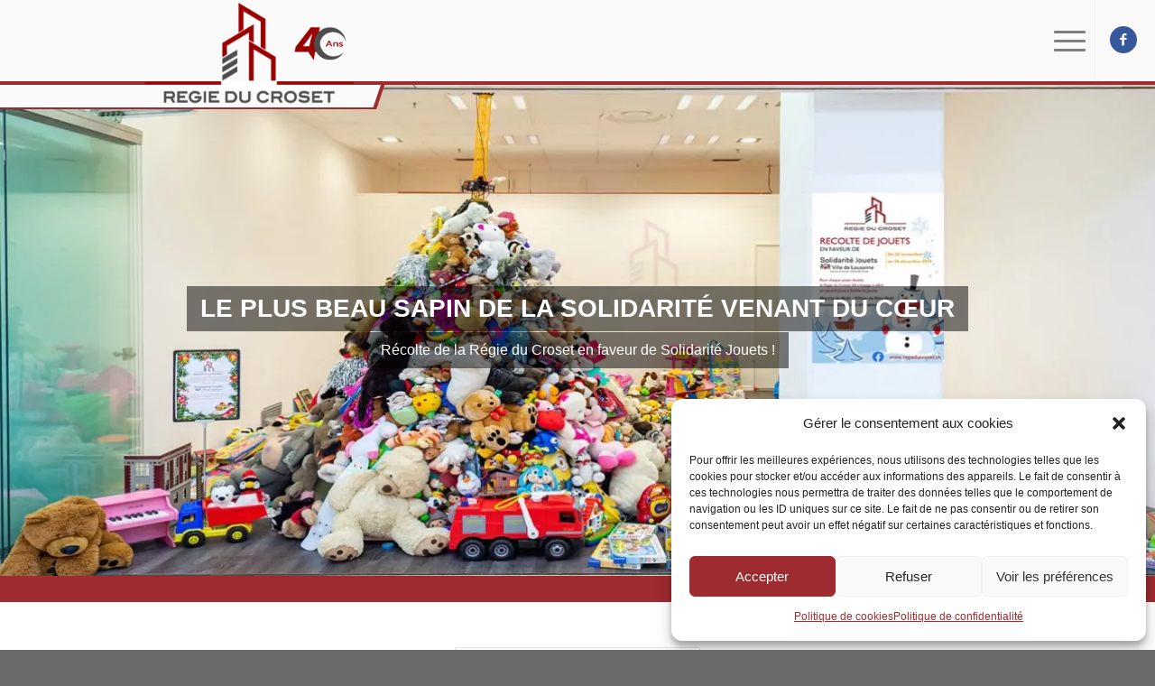

--- FILE ---
content_type: text/html; charset=UTF-8
request_url: https://www.regieducroset.ch/marche-de-noel-recolte-de-jouets/
body_size: 21311
content:
<!DOCTYPE html>
<html lang="fr-FR" class="html_stretched responsive av-preloader-disabled  html_header_top html_logo_left html_main_nav_header html_menu_right html_custom html_header_sticky html_header_shrinking_disabled html_mobile_menu_tablet html_header_searchicon_disabled html_content_align_center html_header_unstick_top_disabled html_header_stretch html_minimal_header html_av-overlay-full html_av-submenu-noclone html_entry_id_2722 av-cookies-no-cookie-consent av-no-preview av-default-lightbox html_text_menu_active av-mobile-menu-switch-default">
<head>
<meta charset="UTF-8" />


<!-- mobile setting -->
<meta name="viewport" content="width=device-width, initial-scale=1">

<!-- Scripts/CSS and wp_head hook -->
<meta name='robots' content='index, follow, max-image-preview:large, max-snippet:-1, max-video-preview:-1' />

	<!-- This site is optimized with the Yoast SEO plugin v23.7 - https://yoast.com/wordpress/plugins/seo/ -->
	<title>Marché de Noël - Récolte de jouets - Régie du Croset SA</title>
	<link rel="canonical" href="https://www.regieducroset.ch/marche-de-noel-recolte-de-jouets/" />
	<meta property="og:locale" content="fr_FR" />
	<meta property="og:type" content="article" />
	<meta property="og:title" content="Marché de Noël - Récolte de jouets - Régie du Croset SA" />
	<meta property="og:url" content="https://www.regieducroset.ch/marche-de-noel-recolte-de-jouets/" />
	<meta property="og:site_name" content="Régie du Croset SA" />
	<meta property="article:publisher" content="https://www.facebook.com/RegieDuCroset" />
	<meta property="article:modified_time" content="2021-11-29T11:42:17+00:00" />
	<meta name="twitter:card" content="summary_large_image" />
	<meta name="twitter:label1" content="Durée de lecture estimée" />
	<meta name="twitter:data1" content="7 minutes" />
	<script type="application/ld+json" class="yoast-schema-graph">{"@context":"https://schema.org","@graph":[{"@type":"WebPage","@id":"https://www.regieducroset.ch/marche-de-noel-recolte-de-jouets/","url":"https://www.regieducroset.ch/marche-de-noel-recolte-de-jouets/","name":"Marché de Noël - Récolte de jouets - Régie du Croset SA","isPartOf":{"@id":"https://www.regieducroset.ch/#website"},"datePublished":"2019-11-29T13:21:27+00:00","dateModified":"2021-11-29T11:42:17+00:00","breadcrumb":{"@id":"https://www.regieducroset.ch/marche-de-noel-recolte-de-jouets/#breadcrumb"},"inLanguage":"fr-FR","potentialAction":[{"@type":"ReadAction","target":["https://www.regieducroset.ch/marche-de-noel-recolte-de-jouets/"]}]},{"@type":"BreadcrumbList","@id":"https://www.regieducroset.ch/marche-de-noel-recolte-de-jouets/#breadcrumb","itemListElement":[{"@type":"ListItem","position":1,"name":"Accueil","item":"https://www.regieducroset.ch/accueil/"},{"@type":"ListItem","position":2,"name":"Marché de Noël &#8211; Récolte de jouets"}]},{"@type":"WebSite","@id":"https://www.regieducroset.ch/#website","url":"https://www.regieducroset.ch/","name":"Régie du Croset SA","description":"La Régie du Croset S.A. vous accompagne depuis 1980 dans la gestion de votre patrimoine immobilier, dans tout l&#039;arc lémanique.","potentialAction":[{"@type":"SearchAction","target":{"@type":"EntryPoint","urlTemplate":"https://www.regieducroset.ch/?s={search_term_string}"},"query-input":{"@type":"PropertyValueSpecification","valueRequired":true,"valueName":"search_term_string"}}],"inLanguage":"fr-FR"}]}</script>
	<!-- / Yoast SEO plugin. -->


<link rel="alternate" type="application/rss+xml" title="Régie du Croset SA &raquo; Flux" href="https://www.regieducroset.ch/feed/" />

<!-- google webfont font replacement -->

			<script data-service="google-fonts" data-category="marketing" type="text/plain">

				(function() {

					/*	check if webfonts are disabled by user setting via cookie - or user must opt in.	*/
					var html = document.getElementsByTagName('html')[0];
					var cookie_check = html.className.indexOf('av-cookies-needs-opt-in') >= 0 || html.className.indexOf('av-cookies-can-opt-out') >= 0;
					var allow_continue = true;
					var silent_accept_cookie = html.className.indexOf('av-cookies-user-silent-accept') >= 0;

					if( cookie_check && ! silent_accept_cookie )
					{
						if( ! document.cookie.match(/aviaCookieConsent/) || html.className.indexOf('av-cookies-session-refused') >= 0 )
						{
							allow_continue = false;
						}
						else
						{
							if( ! document.cookie.match(/aviaPrivacyRefuseCookiesHideBar/) )
							{
								allow_continue = false;
							}
							else if( ! document.cookie.match(/aviaPrivacyEssentialCookiesEnabled/) )
							{
								allow_continue = false;
							}
							else if( document.cookie.match(/aviaPrivacyGoogleWebfontsDisabled/) )
							{
								allow_continue = false;
							}
						}
					}

					if( allow_continue )
					{
						var f = document.createElement('link');

						f.type 	= 'text/css';
						f.rel 	= 'stylesheet';
						f.href 	= 'https://fonts.googleapis.com/css?family=Open+Sans:400,600&display=auto';
						f.id 	= 'avia-google-webfont';

						document.getElementsByTagName('head')[0].appendChild(f);
					}
				})();

			</script>
			<script type="text/javascript">
/* <![CDATA[ */
window._wpemojiSettings = {"baseUrl":"https:\/\/s.w.org\/images\/core\/emoji\/15.0.3\/72x72\/","ext":".png","svgUrl":"https:\/\/s.w.org\/images\/core\/emoji\/15.0.3\/svg\/","svgExt":".svg","source":{"concatemoji":"https:\/\/www.regieducroset.ch\/wp\/wp-includes\/js\/wp-emoji-release.min.js?ver=6.6.4"}};
/*! This file is auto-generated */
!function(i,n){var o,s,e;function c(e){try{var t={supportTests:e,timestamp:(new Date).valueOf()};sessionStorage.setItem(o,JSON.stringify(t))}catch(e){}}function p(e,t,n){e.clearRect(0,0,e.canvas.width,e.canvas.height),e.fillText(t,0,0);var t=new Uint32Array(e.getImageData(0,0,e.canvas.width,e.canvas.height).data),r=(e.clearRect(0,0,e.canvas.width,e.canvas.height),e.fillText(n,0,0),new Uint32Array(e.getImageData(0,0,e.canvas.width,e.canvas.height).data));return t.every(function(e,t){return e===r[t]})}function u(e,t,n){switch(t){case"flag":return n(e,"\ud83c\udff3\ufe0f\u200d\u26a7\ufe0f","\ud83c\udff3\ufe0f\u200b\u26a7\ufe0f")?!1:!n(e,"\ud83c\uddfa\ud83c\uddf3","\ud83c\uddfa\u200b\ud83c\uddf3")&&!n(e,"\ud83c\udff4\udb40\udc67\udb40\udc62\udb40\udc65\udb40\udc6e\udb40\udc67\udb40\udc7f","\ud83c\udff4\u200b\udb40\udc67\u200b\udb40\udc62\u200b\udb40\udc65\u200b\udb40\udc6e\u200b\udb40\udc67\u200b\udb40\udc7f");case"emoji":return!n(e,"\ud83d\udc26\u200d\u2b1b","\ud83d\udc26\u200b\u2b1b")}return!1}function f(e,t,n){var r="undefined"!=typeof WorkerGlobalScope&&self instanceof WorkerGlobalScope?new OffscreenCanvas(300,150):i.createElement("canvas"),a=r.getContext("2d",{willReadFrequently:!0}),o=(a.textBaseline="top",a.font="600 32px Arial",{});return e.forEach(function(e){o[e]=t(a,e,n)}),o}function t(e){var t=i.createElement("script");t.src=e,t.defer=!0,i.head.appendChild(t)}"undefined"!=typeof Promise&&(o="wpEmojiSettingsSupports",s=["flag","emoji"],n.supports={everything:!0,everythingExceptFlag:!0},e=new Promise(function(e){i.addEventListener("DOMContentLoaded",e,{once:!0})}),new Promise(function(t){var n=function(){try{var e=JSON.parse(sessionStorage.getItem(o));if("object"==typeof e&&"number"==typeof e.timestamp&&(new Date).valueOf()<e.timestamp+604800&&"object"==typeof e.supportTests)return e.supportTests}catch(e){}return null}();if(!n){if("undefined"!=typeof Worker&&"undefined"!=typeof OffscreenCanvas&&"undefined"!=typeof URL&&URL.createObjectURL&&"undefined"!=typeof Blob)try{var e="postMessage("+f.toString()+"("+[JSON.stringify(s),u.toString(),p.toString()].join(",")+"));",r=new Blob([e],{type:"text/javascript"}),a=new Worker(URL.createObjectURL(r),{name:"wpTestEmojiSupports"});return void(a.onmessage=function(e){c(n=e.data),a.terminate(),t(n)})}catch(e){}c(n=f(s,u,p))}t(n)}).then(function(e){for(var t in e)n.supports[t]=e[t],n.supports.everything=n.supports.everything&&n.supports[t],"flag"!==t&&(n.supports.everythingExceptFlag=n.supports.everythingExceptFlag&&n.supports[t]);n.supports.everythingExceptFlag=n.supports.everythingExceptFlag&&!n.supports.flag,n.DOMReady=!1,n.readyCallback=function(){n.DOMReady=!0}}).then(function(){return e}).then(function(){var e;n.supports.everything||(n.readyCallback(),(e=n.source||{}).concatemoji?t(e.concatemoji):e.wpemoji&&e.twemoji&&(t(e.twemoji),t(e.wpemoji)))}))}((window,document),window._wpemojiSettings);
/* ]]> */
</script>
<link rel='stylesheet' id='avia-grid-css' href='https://www.regieducroset.ch/wp/wp-content/themes/enfold/css/grid.css?ver=5.6.6' type='text/css' media='all' />
<link rel='stylesheet' id='avia-base-css' href='https://www.regieducroset.ch/wp/wp-content/themes/enfold/css/base.css?ver=5.6.6' type='text/css' media='all' />
<link rel='stylesheet' id='avia-layout-css' href='https://www.regieducroset.ch/wp/wp-content/themes/enfold/css/layout.css?ver=5.6.6' type='text/css' media='all' />
<link rel='stylesheet' id='avia-module-blog-css' href='https://www.regieducroset.ch/wp/wp-content/themes/enfold/config-templatebuilder/avia-shortcodes/blog/blog.css?ver=6.6.4' type='text/css' media='all' />
<link rel='stylesheet' id='avia-module-postslider-css' href='https://www.regieducroset.ch/wp/wp-content/themes/enfold/config-templatebuilder/avia-shortcodes/postslider/postslider.css?ver=6.6.4' type='text/css' media='all' />
<link rel='stylesheet' id='avia-module-audioplayer-css' href='https://www.regieducroset.ch/wp/wp-content/themes/enfold/config-templatebuilder/avia-shortcodes/audio-player/audio-player.css?ver=5.6.6' type='text/css' media='all' />
<link rel='stylesheet' id='avia-module-button-css' href='https://www.regieducroset.ch/wp/wp-content/themes/enfold/config-templatebuilder/avia-shortcodes/buttons/buttons.css?ver=5.6.6' type='text/css' media='all' />
<link rel='stylesheet' id='avia-module-buttonrow-css' href='https://www.regieducroset.ch/wp/wp-content/themes/enfold/config-templatebuilder/avia-shortcodes/buttonrow/buttonrow.css?ver=5.6.6' type='text/css' media='all' />
<link rel='stylesheet' id='avia-module-button-fullwidth-css' href='https://www.regieducroset.ch/wp/wp-content/themes/enfold/config-templatebuilder/avia-shortcodes/buttons_fullwidth/buttons_fullwidth.css?ver=5.6.6' type='text/css' media='all' />
<link rel='stylesheet' id='avia-module-catalogue-css' href='https://www.regieducroset.ch/wp/wp-content/themes/enfold/config-templatebuilder/avia-shortcodes/catalogue/catalogue.css?ver=5.6.6' type='text/css' media='all' />
<link rel='stylesheet' id='avia-module-comments-css' href='https://www.regieducroset.ch/wp/wp-content/themes/enfold/config-templatebuilder/avia-shortcodes/comments/comments.css?ver=5.6.6' type='text/css' media='all' />
<link rel='stylesheet' id='avia-module-contact-css' href='https://www.regieducroset.ch/wp/wp-content/themes/enfold/config-templatebuilder/avia-shortcodes/contact/contact.css?ver=5.6.6' type='text/css' media='all' />
<link rel='stylesheet' id='avia-module-slideshow-css' href='https://www.regieducroset.ch/wp/wp-content/themes/enfold/config-templatebuilder/avia-shortcodes/slideshow/slideshow.css?ver=5.6.6' type='text/css' media='all' />
<link rel='stylesheet' id='avia-module-slideshow-contentpartner-css' href='https://www.regieducroset.ch/wp/wp-content/themes/enfold/config-templatebuilder/avia-shortcodes/contentslider/contentslider.css?ver=5.6.6' type='text/css' media='all' />
<link rel='stylesheet' id='avia-module-countdown-css' href='https://www.regieducroset.ch/wp/wp-content/themes/enfold/config-templatebuilder/avia-shortcodes/countdown/countdown.css?ver=5.6.6' type='text/css' media='all' />
<link rel='stylesheet' id='avia-module-gallery-css' href='https://www.regieducroset.ch/wp/wp-content/themes/enfold/config-templatebuilder/avia-shortcodes/gallery/gallery.css?ver=5.6.6' type='text/css' media='all' />
<link rel='stylesheet' id='avia-module-gallery-hor-css' href='https://www.regieducroset.ch/wp/wp-content/themes/enfold/config-templatebuilder/avia-shortcodes/gallery_horizontal/gallery_horizontal.css?ver=5.6.6' type='text/css' media='all' />
<link rel='stylesheet' id='avia-module-maps-css' href='https://www.regieducroset.ch/wp/wp-content/themes/enfold/config-templatebuilder/avia-shortcodes/google_maps/google_maps.css?ver=5.6.6' type='text/css' media='all' />
<link rel='stylesheet' id='avia-module-gridrow-css' href='https://www.regieducroset.ch/wp/wp-content/themes/enfold/config-templatebuilder/avia-shortcodes/grid_row/grid_row.css?ver=5.6.6' type='text/css' media='all' />
<link rel='stylesheet' id='avia-module-heading-css' href='https://www.regieducroset.ch/wp/wp-content/themes/enfold/config-templatebuilder/avia-shortcodes/heading/heading.css?ver=5.6.6' type='text/css' media='all' />
<link rel='stylesheet' id='avia-module-rotator-css' href='https://www.regieducroset.ch/wp/wp-content/themes/enfold/config-templatebuilder/avia-shortcodes/headline_rotator/headline_rotator.css?ver=5.6.6' type='text/css' media='all' />
<link rel='stylesheet' id='avia-module-hr-css' href='https://www.regieducroset.ch/wp/wp-content/themes/enfold/config-templatebuilder/avia-shortcodes/hr/hr.css?ver=5.6.6' type='text/css' media='all' />
<link rel='stylesheet' id='avia-module-icon-css' href='https://www.regieducroset.ch/wp/wp-content/themes/enfold/config-templatebuilder/avia-shortcodes/icon/icon.css?ver=5.6.6' type='text/css' media='all' />
<link rel='stylesheet' id='avia-module-iconbox-css' href='https://www.regieducroset.ch/wp/wp-content/themes/enfold/config-templatebuilder/avia-shortcodes/iconbox/iconbox.css?ver=5.6.6' type='text/css' media='all' />
<link rel='stylesheet' id='avia-module-icon-circles-css' href='https://www.regieducroset.ch/wp/wp-content/themes/enfold/config-templatebuilder/avia-shortcodes/icon_circles/icon_circles.css?ver=5.6.6' type='text/css' media='all' />
<link rel='stylesheet' id='avia-module-icongrid-css' href='https://www.regieducroset.ch/wp/wp-content/themes/enfold/config-templatebuilder/avia-shortcodes/icongrid/icongrid.css?ver=5.6.6' type='text/css' media='all' />
<link rel='stylesheet' id='avia-module-iconlist-css' href='https://www.regieducroset.ch/wp/wp-content/themes/enfold/config-templatebuilder/avia-shortcodes/iconlist/iconlist.css?ver=5.6.6' type='text/css' media='all' />
<link rel='stylesheet' id='avia-module-image-css' href='https://www.regieducroset.ch/wp/wp-content/themes/enfold/config-templatebuilder/avia-shortcodes/image/image.css?ver=5.6.6' type='text/css' media='all' />
<link rel='stylesheet' id='avia-module-image-diff-css' href='https://www.regieducroset.ch/wp/wp-content/themes/enfold/config-templatebuilder/avia-shortcodes/image_diff/image_diff.css?ver=5.6.6' type='text/css' media='all' />
<link rel='stylesheet' id='avia-module-hotspot-css' href='https://www.regieducroset.ch/wp/wp-content/themes/enfold/config-templatebuilder/avia-shortcodes/image_hotspots/image_hotspots.css?ver=5.6.6' type='text/css' media='all' />
<link rel='stylesheet' id='avia-module-sc-lottie-animation-css' href='https://www.regieducroset.ch/wp/wp-content/themes/enfold/config-templatebuilder/avia-shortcodes/lottie_animation/lottie_animation.css?ver=5.6.6' type='text/css' media='all' />
<link rel='stylesheet' id='avia-module-magazine-css' href='https://www.regieducroset.ch/wp/wp-content/themes/enfold/config-templatebuilder/avia-shortcodes/magazine/magazine.css?ver=5.6.6' type='text/css' media='all' />
<link rel='stylesheet' id='avia-module-masonry-css' href='https://www.regieducroset.ch/wp/wp-content/themes/enfold/config-templatebuilder/avia-shortcodes/masonry_entries/masonry_entries.css?ver=5.6.6' type='text/css' media='all' />
<link rel='stylesheet' id='avia-siteloader-css' href='https://www.regieducroset.ch/wp/wp-content/themes/enfold/css/avia-snippet-site-preloader.css?ver=5.6.6' type='text/css' media='all' />
<link rel='stylesheet' id='avia-module-menu-css' href='https://www.regieducroset.ch/wp/wp-content/themes/enfold/config-templatebuilder/avia-shortcodes/menu/menu.css?ver=5.6.6' type='text/css' media='all' />
<link rel='stylesheet' id='avia-module-notification-css' href='https://www.regieducroset.ch/wp/wp-content/themes/enfold/config-templatebuilder/avia-shortcodes/notification/notification.css?ver=5.6.6' type='text/css' media='all' />
<link rel='stylesheet' id='avia-module-numbers-css' href='https://www.regieducroset.ch/wp/wp-content/themes/enfold/config-templatebuilder/avia-shortcodes/numbers/numbers.css?ver=5.6.6' type='text/css' media='all' />
<link rel='stylesheet' id='avia-module-portfolio-css' href='https://www.regieducroset.ch/wp/wp-content/themes/enfold/config-templatebuilder/avia-shortcodes/portfolio/portfolio.css?ver=5.6.6' type='text/css' media='all' />
<link rel='stylesheet' id='avia-module-post-metadata-css' href='https://www.regieducroset.ch/wp/wp-content/themes/enfold/config-templatebuilder/avia-shortcodes/post_metadata/post_metadata.css?ver=5.6.6' type='text/css' media='all' />
<link rel='stylesheet' id='avia-module-progress-bar-css' href='https://www.regieducroset.ch/wp/wp-content/themes/enfold/config-templatebuilder/avia-shortcodes/progressbar/progressbar.css?ver=5.6.6' type='text/css' media='all' />
<link rel='stylesheet' id='avia-module-promobox-css' href='https://www.regieducroset.ch/wp/wp-content/themes/enfold/config-templatebuilder/avia-shortcodes/promobox/promobox.css?ver=5.6.6' type='text/css' media='all' />
<link rel='stylesheet' id='avia-sc-search-css' href='https://www.regieducroset.ch/wp/wp-content/themes/enfold/config-templatebuilder/avia-shortcodes/search/search.css?ver=5.6.6' type='text/css' media='all' />
<link rel='stylesheet' id='avia-module-slideshow-accordion-css' href='https://www.regieducroset.ch/wp/wp-content/themes/enfold/config-templatebuilder/avia-shortcodes/slideshow_accordion/slideshow_accordion.css?ver=5.6.6' type='text/css' media='all' />
<link rel='stylesheet' id='avia-module-slideshow-feature-image-css' href='https://www.regieducroset.ch/wp/wp-content/themes/enfold/config-templatebuilder/avia-shortcodes/slideshow_feature_image/slideshow_feature_image.css?ver=5.6.6' type='text/css' media='all' />
<link rel='stylesheet' id='avia-module-slideshow-fullsize-css' href='https://www.regieducroset.ch/wp/wp-content/themes/enfold/config-templatebuilder/avia-shortcodes/slideshow_fullsize/slideshow_fullsize.css?ver=5.6.6' type='text/css' media='all' />
<link rel='stylesheet' id='avia-module-slideshow-fullscreen-css' href='https://www.regieducroset.ch/wp/wp-content/themes/enfold/config-templatebuilder/avia-shortcodes/slideshow_fullscreen/slideshow_fullscreen.css?ver=5.6.6' type='text/css' media='all' />
<link rel='stylesheet' id='avia-module-slideshow-ls-css' href='https://www.regieducroset.ch/wp/wp-content/themes/enfold/config-templatebuilder/avia-shortcodes/slideshow_layerslider/slideshow_layerslider.css?ver=5.6.6' type='text/css' media='all' />
<link rel='stylesheet' id='avia-module-social-css' href='https://www.regieducroset.ch/wp/wp-content/themes/enfold/config-templatebuilder/avia-shortcodes/social_share/social_share.css?ver=5.6.6' type='text/css' media='all' />
<link rel='stylesheet' id='avia-module-table-css' href='https://www.regieducroset.ch/wp/wp-content/themes/enfold/config-templatebuilder/avia-shortcodes/table/table.css?ver=5.6.6' type='text/css' media='all' />
<link rel='stylesheet' id='avia-module-tabs-css' href='https://www.regieducroset.ch/wp/wp-content/themes/enfold/config-templatebuilder/avia-shortcodes/tabs/tabs.css?ver=5.6.6' type='text/css' media='all' />
<link rel='stylesheet' id='avia-module-tabsection-css' href='https://www.regieducroset.ch/wp/wp-content/themes/enfold/config-templatebuilder/avia-shortcodes/tab_section/tab_section.css?ver=5.6.6' type='text/css' media='all' />
<link rel='stylesheet' id='avia-module-team-css' href='https://www.regieducroset.ch/wp/wp-content/themes/enfold/config-templatebuilder/avia-shortcodes/team/team.css?ver=5.6.6' type='text/css' media='all' />
<link rel='stylesheet' id='avia-module-testimonials-css' href='https://www.regieducroset.ch/wp/wp-content/themes/enfold/config-templatebuilder/avia-shortcodes/testimonials/testimonials.css?ver=5.6.6' type='text/css' media='all' />
<link rel='stylesheet' id='avia-module-timeline-css' href='https://www.regieducroset.ch/wp/wp-content/themes/enfold/config-templatebuilder/avia-shortcodes/timeline/timeline.css?ver=5.6.6' type='text/css' media='all' />
<link rel='stylesheet' id='avia-module-toggles-css' href='https://www.regieducroset.ch/wp/wp-content/themes/enfold/config-templatebuilder/avia-shortcodes/toggles/toggles.css?ver=5.6.6' type='text/css' media='all' />
<link rel='stylesheet' id='avia-module-video-css' href='https://www.regieducroset.ch/wp/wp-content/themes/enfold/config-templatebuilder/avia-shortcodes/video/video.css?ver=5.6.6' type='text/css' media='all' />
<style id='wp-emoji-styles-inline-css' type='text/css'>

	img.wp-smiley, img.emoji {
		display: inline !important;
		border: none !important;
		box-shadow: none !important;
		height: 1em !important;
		width: 1em !important;
		margin: 0 0.07em !important;
		vertical-align: -0.1em !important;
		background: none !important;
		padding: 0 !important;
	}
</style>
<link rel='stylesheet' id='wp-block-library-css' href='https://www.regieducroset.ch/wp/wp-includes/css/dist/block-library/style.min.css?ver=6.6.4' type='text/css' media='all' />
<style id='global-styles-inline-css' type='text/css'>
:root{--wp--preset--aspect-ratio--square: 1;--wp--preset--aspect-ratio--4-3: 4/3;--wp--preset--aspect-ratio--3-4: 3/4;--wp--preset--aspect-ratio--3-2: 3/2;--wp--preset--aspect-ratio--2-3: 2/3;--wp--preset--aspect-ratio--16-9: 16/9;--wp--preset--aspect-ratio--9-16: 9/16;--wp--preset--color--black: #000000;--wp--preset--color--cyan-bluish-gray: #abb8c3;--wp--preset--color--white: #ffffff;--wp--preset--color--pale-pink: #f78da7;--wp--preset--color--vivid-red: #cf2e2e;--wp--preset--color--luminous-vivid-orange: #ff6900;--wp--preset--color--luminous-vivid-amber: #fcb900;--wp--preset--color--light-green-cyan: #7bdcb5;--wp--preset--color--vivid-green-cyan: #00d084;--wp--preset--color--pale-cyan-blue: #8ed1fc;--wp--preset--color--vivid-cyan-blue: #0693e3;--wp--preset--color--vivid-purple: #9b51e0;--wp--preset--color--metallic-red: #b02b2c;--wp--preset--color--maximum-yellow-red: #edae44;--wp--preset--color--yellow-sun: #eeee22;--wp--preset--color--palm-leaf: #83a846;--wp--preset--color--aero: #7bb0e7;--wp--preset--color--old-lavender: #745f7e;--wp--preset--color--steel-teal: #5f8789;--wp--preset--color--raspberry-pink: #d65799;--wp--preset--color--medium-turquoise: #4ecac2;--wp--preset--gradient--vivid-cyan-blue-to-vivid-purple: linear-gradient(135deg,rgba(6,147,227,1) 0%,rgb(155,81,224) 100%);--wp--preset--gradient--light-green-cyan-to-vivid-green-cyan: linear-gradient(135deg,rgb(122,220,180) 0%,rgb(0,208,130) 100%);--wp--preset--gradient--luminous-vivid-amber-to-luminous-vivid-orange: linear-gradient(135deg,rgba(252,185,0,1) 0%,rgba(255,105,0,1) 100%);--wp--preset--gradient--luminous-vivid-orange-to-vivid-red: linear-gradient(135deg,rgba(255,105,0,1) 0%,rgb(207,46,46) 100%);--wp--preset--gradient--very-light-gray-to-cyan-bluish-gray: linear-gradient(135deg,rgb(238,238,238) 0%,rgb(169,184,195) 100%);--wp--preset--gradient--cool-to-warm-spectrum: linear-gradient(135deg,rgb(74,234,220) 0%,rgb(151,120,209) 20%,rgb(207,42,186) 40%,rgb(238,44,130) 60%,rgb(251,105,98) 80%,rgb(254,248,76) 100%);--wp--preset--gradient--blush-light-purple: linear-gradient(135deg,rgb(255,206,236) 0%,rgb(152,150,240) 100%);--wp--preset--gradient--blush-bordeaux: linear-gradient(135deg,rgb(254,205,165) 0%,rgb(254,45,45) 50%,rgb(107,0,62) 100%);--wp--preset--gradient--luminous-dusk: linear-gradient(135deg,rgb(255,203,112) 0%,rgb(199,81,192) 50%,rgb(65,88,208) 100%);--wp--preset--gradient--pale-ocean: linear-gradient(135deg,rgb(255,245,203) 0%,rgb(182,227,212) 50%,rgb(51,167,181) 100%);--wp--preset--gradient--electric-grass: linear-gradient(135deg,rgb(202,248,128) 0%,rgb(113,206,126) 100%);--wp--preset--gradient--midnight: linear-gradient(135deg,rgb(2,3,129) 0%,rgb(40,116,252) 100%);--wp--preset--font-size--small: 1rem;--wp--preset--font-size--medium: 1.125rem;--wp--preset--font-size--large: 1.75rem;--wp--preset--font-size--x-large: clamp(1.75rem, 3vw, 2.25rem);--wp--preset--spacing--20: 0.44rem;--wp--preset--spacing--30: 0.67rem;--wp--preset--spacing--40: 1rem;--wp--preset--spacing--50: 1.5rem;--wp--preset--spacing--60: 2.25rem;--wp--preset--spacing--70: 3.38rem;--wp--preset--spacing--80: 5.06rem;--wp--preset--shadow--natural: 6px 6px 9px rgba(0, 0, 0, 0.2);--wp--preset--shadow--deep: 12px 12px 50px rgba(0, 0, 0, 0.4);--wp--preset--shadow--sharp: 6px 6px 0px rgba(0, 0, 0, 0.2);--wp--preset--shadow--outlined: 6px 6px 0px -3px rgba(255, 255, 255, 1), 6px 6px rgba(0, 0, 0, 1);--wp--preset--shadow--crisp: 6px 6px 0px rgba(0, 0, 0, 1);}:root { --wp--style--global--content-size: 800px;--wp--style--global--wide-size: 1130px; }:where(body) { margin: 0; }.wp-site-blocks > .alignleft { float: left; margin-right: 2em; }.wp-site-blocks > .alignright { float: right; margin-left: 2em; }.wp-site-blocks > .aligncenter { justify-content: center; margin-left: auto; margin-right: auto; }:where(.is-layout-flex){gap: 0.5em;}:where(.is-layout-grid){gap: 0.5em;}.is-layout-flow > .alignleft{float: left;margin-inline-start: 0;margin-inline-end: 2em;}.is-layout-flow > .alignright{float: right;margin-inline-start: 2em;margin-inline-end: 0;}.is-layout-flow > .aligncenter{margin-left: auto !important;margin-right: auto !important;}.is-layout-constrained > .alignleft{float: left;margin-inline-start: 0;margin-inline-end: 2em;}.is-layout-constrained > .alignright{float: right;margin-inline-start: 2em;margin-inline-end: 0;}.is-layout-constrained > .aligncenter{margin-left: auto !important;margin-right: auto !important;}.is-layout-constrained > :where(:not(.alignleft):not(.alignright):not(.alignfull)){max-width: var(--wp--style--global--content-size);margin-left: auto !important;margin-right: auto !important;}.is-layout-constrained > .alignwide{max-width: var(--wp--style--global--wide-size);}body .is-layout-flex{display: flex;}.is-layout-flex{flex-wrap: wrap;align-items: center;}.is-layout-flex > :is(*, div){margin: 0;}body .is-layout-grid{display: grid;}.is-layout-grid > :is(*, div){margin: 0;}body{padding-top: 0px;padding-right: 0px;padding-bottom: 0px;padding-left: 0px;}a:where(:not(.wp-element-button)){text-decoration: underline;}:root :where(.wp-element-button, .wp-block-button__link){background-color: #32373c;border-width: 0;color: #fff;font-family: inherit;font-size: inherit;line-height: inherit;padding: calc(0.667em + 2px) calc(1.333em + 2px);text-decoration: none;}.has-black-color{color: var(--wp--preset--color--black) !important;}.has-cyan-bluish-gray-color{color: var(--wp--preset--color--cyan-bluish-gray) !important;}.has-white-color{color: var(--wp--preset--color--white) !important;}.has-pale-pink-color{color: var(--wp--preset--color--pale-pink) !important;}.has-vivid-red-color{color: var(--wp--preset--color--vivid-red) !important;}.has-luminous-vivid-orange-color{color: var(--wp--preset--color--luminous-vivid-orange) !important;}.has-luminous-vivid-amber-color{color: var(--wp--preset--color--luminous-vivid-amber) !important;}.has-light-green-cyan-color{color: var(--wp--preset--color--light-green-cyan) !important;}.has-vivid-green-cyan-color{color: var(--wp--preset--color--vivid-green-cyan) !important;}.has-pale-cyan-blue-color{color: var(--wp--preset--color--pale-cyan-blue) !important;}.has-vivid-cyan-blue-color{color: var(--wp--preset--color--vivid-cyan-blue) !important;}.has-vivid-purple-color{color: var(--wp--preset--color--vivid-purple) !important;}.has-metallic-red-color{color: var(--wp--preset--color--metallic-red) !important;}.has-maximum-yellow-red-color{color: var(--wp--preset--color--maximum-yellow-red) !important;}.has-yellow-sun-color{color: var(--wp--preset--color--yellow-sun) !important;}.has-palm-leaf-color{color: var(--wp--preset--color--palm-leaf) !important;}.has-aero-color{color: var(--wp--preset--color--aero) !important;}.has-old-lavender-color{color: var(--wp--preset--color--old-lavender) !important;}.has-steel-teal-color{color: var(--wp--preset--color--steel-teal) !important;}.has-raspberry-pink-color{color: var(--wp--preset--color--raspberry-pink) !important;}.has-medium-turquoise-color{color: var(--wp--preset--color--medium-turquoise) !important;}.has-black-background-color{background-color: var(--wp--preset--color--black) !important;}.has-cyan-bluish-gray-background-color{background-color: var(--wp--preset--color--cyan-bluish-gray) !important;}.has-white-background-color{background-color: var(--wp--preset--color--white) !important;}.has-pale-pink-background-color{background-color: var(--wp--preset--color--pale-pink) !important;}.has-vivid-red-background-color{background-color: var(--wp--preset--color--vivid-red) !important;}.has-luminous-vivid-orange-background-color{background-color: var(--wp--preset--color--luminous-vivid-orange) !important;}.has-luminous-vivid-amber-background-color{background-color: var(--wp--preset--color--luminous-vivid-amber) !important;}.has-light-green-cyan-background-color{background-color: var(--wp--preset--color--light-green-cyan) !important;}.has-vivid-green-cyan-background-color{background-color: var(--wp--preset--color--vivid-green-cyan) !important;}.has-pale-cyan-blue-background-color{background-color: var(--wp--preset--color--pale-cyan-blue) !important;}.has-vivid-cyan-blue-background-color{background-color: var(--wp--preset--color--vivid-cyan-blue) !important;}.has-vivid-purple-background-color{background-color: var(--wp--preset--color--vivid-purple) !important;}.has-metallic-red-background-color{background-color: var(--wp--preset--color--metallic-red) !important;}.has-maximum-yellow-red-background-color{background-color: var(--wp--preset--color--maximum-yellow-red) !important;}.has-yellow-sun-background-color{background-color: var(--wp--preset--color--yellow-sun) !important;}.has-palm-leaf-background-color{background-color: var(--wp--preset--color--palm-leaf) !important;}.has-aero-background-color{background-color: var(--wp--preset--color--aero) !important;}.has-old-lavender-background-color{background-color: var(--wp--preset--color--old-lavender) !important;}.has-steel-teal-background-color{background-color: var(--wp--preset--color--steel-teal) !important;}.has-raspberry-pink-background-color{background-color: var(--wp--preset--color--raspberry-pink) !important;}.has-medium-turquoise-background-color{background-color: var(--wp--preset--color--medium-turquoise) !important;}.has-black-border-color{border-color: var(--wp--preset--color--black) !important;}.has-cyan-bluish-gray-border-color{border-color: var(--wp--preset--color--cyan-bluish-gray) !important;}.has-white-border-color{border-color: var(--wp--preset--color--white) !important;}.has-pale-pink-border-color{border-color: var(--wp--preset--color--pale-pink) !important;}.has-vivid-red-border-color{border-color: var(--wp--preset--color--vivid-red) !important;}.has-luminous-vivid-orange-border-color{border-color: var(--wp--preset--color--luminous-vivid-orange) !important;}.has-luminous-vivid-amber-border-color{border-color: var(--wp--preset--color--luminous-vivid-amber) !important;}.has-light-green-cyan-border-color{border-color: var(--wp--preset--color--light-green-cyan) !important;}.has-vivid-green-cyan-border-color{border-color: var(--wp--preset--color--vivid-green-cyan) !important;}.has-pale-cyan-blue-border-color{border-color: var(--wp--preset--color--pale-cyan-blue) !important;}.has-vivid-cyan-blue-border-color{border-color: var(--wp--preset--color--vivid-cyan-blue) !important;}.has-vivid-purple-border-color{border-color: var(--wp--preset--color--vivid-purple) !important;}.has-metallic-red-border-color{border-color: var(--wp--preset--color--metallic-red) !important;}.has-maximum-yellow-red-border-color{border-color: var(--wp--preset--color--maximum-yellow-red) !important;}.has-yellow-sun-border-color{border-color: var(--wp--preset--color--yellow-sun) !important;}.has-palm-leaf-border-color{border-color: var(--wp--preset--color--palm-leaf) !important;}.has-aero-border-color{border-color: var(--wp--preset--color--aero) !important;}.has-old-lavender-border-color{border-color: var(--wp--preset--color--old-lavender) !important;}.has-steel-teal-border-color{border-color: var(--wp--preset--color--steel-teal) !important;}.has-raspberry-pink-border-color{border-color: var(--wp--preset--color--raspberry-pink) !important;}.has-medium-turquoise-border-color{border-color: var(--wp--preset--color--medium-turquoise) !important;}.has-vivid-cyan-blue-to-vivid-purple-gradient-background{background: var(--wp--preset--gradient--vivid-cyan-blue-to-vivid-purple) !important;}.has-light-green-cyan-to-vivid-green-cyan-gradient-background{background: var(--wp--preset--gradient--light-green-cyan-to-vivid-green-cyan) !important;}.has-luminous-vivid-amber-to-luminous-vivid-orange-gradient-background{background: var(--wp--preset--gradient--luminous-vivid-amber-to-luminous-vivid-orange) !important;}.has-luminous-vivid-orange-to-vivid-red-gradient-background{background: var(--wp--preset--gradient--luminous-vivid-orange-to-vivid-red) !important;}.has-very-light-gray-to-cyan-bluish-gray-gradient-background{background: var(--wp--preset--gradient--very-light-gray-to-cyan-bluish-gray) !important;}.has-cool-to-warm-spectrum-gradient-background{background: var(--wp--preset--gradient--cool-to-warm-spectrum) !important;}.has-blush-light-purple-gradient-background{background: var(--wp--preset--gradient--blush-light-purple) !important;}.has-blush-bordeaux-gradient-background{background: var(--wp--preset--gradient--blush-bordeaux) !important;}.has-luminous-dusk-gradient-background{background: var(--wp--preset--gradient--luminous-dusk) !important;}.has-pale-ocean-gradient-background{background: var(--wp--preset--gradient--pale-ocean) !important;}.has-electric-grass-gradient-background{background: var(--wp--preset--gradient--electric-grass) !important;}.has-midnight-gradient-background{background: var(--wp--preset--gradient--midnight) !important;}.has-small-font-size{font-size: var(--wp--preset--font-size--small) !important;}.has-medium-font-size{font-size: var(--wp--preset--font-size--medium) !important;}.has-large-font-size{font-size: var(--wp--preset--font-size--large) !important;}.has-x-large-font-size{font-size: var(--wp--preset--font-size--x-large) !important;}
:where(.wp-block-post-template.is-layout-flex){gap: 1.25em;}:where(.wp-block-post-template.is-layout-grid){gap: 1.25em;}
:where(.wp-block-columns.is-layout-flex){gap: 2em;}:where(.wp-block-columns.is-layout-grid){gap: 2em;}
:root :where(.wp-block-pullquote){font-size: 1.5em;line-height: 1.6;}
</style>
<link rel='stylesheet' id='sticky-buttons-pro-css' href='https://www.regieducroset.ch/wp/wp-content/plugins/sticky-buttons-pro/public/assets/css/style.min.css?ver=4.1.1' type='text/css' media='all' />
<link rel='stylesheet' id='sticky-buttons-pro-fontawesome-css' href='https://www.regieducroset.ch/wp/wp-content/plugins/sticky-buttons-pro/vendors/fontawesome/css/all.css?ver=6.6' type='text/css' media='all' />
<link rel='stylesheet' id='tris-popup-css-css' href='https://www.regieducroset.ch/wp/wp-content/plugins/tris-popup/assets/popup.css?ver=1765802431' type='text/css' media='all' />
<link rel='stylesheet' id='ppress-frontend-css' href='https://www.regieducroset.ch/wp/wp-content/plugins/wp-user-avatar/assets/css/frontend.min.css?ver=4.15.17' type='text/css' media='all' />
<link rel='stylesheet' id='ppress-flatpickr-css' href='https://www.regieducroset.ch/wp/wp-content/plugins/wp-user-avatar/assets/flatpickr/flatpickr.min.css?ver=4.15.17' type='text/css' media='all' />
<link rel='stylesheet' id='ppress-select2-css' href='https://www.regieducroset.ch/wp/wp-content/plugins/wp-user-avatar/assets/select2/select2.min.css?ver=6.6.4' type='text/css' media='all' />
<link rel='stylesheet' id='cmplz-general-css' href='https://www.regieducroset.ch/wp/wp-content/plugins/complianz-gdpr/assets/css/cookieblocker.min.css?ver=1729684179' type='text/css' media='all' />
<link rel='stylesheet' id='avia-scs-css' href='https://www.regieducroset.ch/wp/wp-content/themes/enfold/css/shortcodes.css?ver=5.6.6' type='text/css' media='all' />
<link rel='stylesheet' id='avia-fold-unfold-css' href='https://www.regieducroset.ch/wp/wp-content/themes/enfold/css/avia-snippet-fold-unfold.css?ver=5.6.6' type='text/css' media='all' />
<link rel='stylesheet' id='avia-popup-css-css' href='https://www.regieducroset.ch/wp/wp-content/themes/enfold/js/aviapopup/magnific-popup.min.css?ver=5.6.6' type='text/css' media='screen' />
<link rel='stylesheet' id='avia-lightbox-css' href='https://www.regieducroset.ch/wp/wp-content/themes/enfold/css/avia-snippet-lightbox.css?ver=5.6.6' type='text/css' media='screen' />
<link rel='stylesheet' id='avia-widget-css-css' href='https://www.regieducroset.ch/wp/wp-content/themes/enfold/css/avia-snippet-widget.css?ver=5.6.6' type='text/css' media='screen' />
<link rel='stylesheet' id='mediaelement-css' href='https://www.regieducroset.ch/wp/wp-includes/js/mediaelement/mediaelementplayer-legacy.min.css?ver=4.2.17' type='text/css' media='all' />
<link rel='stylesheet' id='wp-mediaelement-css' href='https://www.regieducroset.ch/wp/wp-includes/js/mediaelement/wp-mediaelement.min.css?ver=6.6.4' type='text/css' media='all' />
<link rel='stylesheet' id='avia-dynamic-css' href='https://www.regieducroset.ch/wp/wp-content/uploads/dynamic_avia/rgie_du_croset.css?ver=656d8705513a0' type='text/css' media='all' />
<link rel='stylesheet' id='avia-custom-css' href='https://www.regieducroset.ch/wp/wp-content/themes/enfold/css/custom.css?ver=5.6.6' type='text/css' media='all' />
<link rel='stylesheet' id='avia-style-css' href='https://www.regieducroset.ch/wp/wp-content/themes/regieducroset/style.css?ver=5.6.6' type='text/css' media='all' />
<link rel='stylesheet' id='avia-single-post-2722-css' href='https://www.regieducroset.ch/wp/wp-content/uploads/dynamic_avia/avia_posts_css/post-2722.css?ver=ver-1701677341' type='text/css' media='all' />
<script type="text/javascript" src="https://www.regieducroset.ch/wp/wp-includes/js/jquery/jquery.min.js?ver=3.7.1" id="jquery-core-js"></script>
<script type="text/javascript" src="https://www.regieducroset.ch/wp/wp-includes/js/jquery/jquery-migrate.min.js?ver=3.4.1" id="jquery-migrate-js"></script>
<script type="text/javascript" id="file_uploads_nfpluginsettings-js-extra">
/* <![CDATA[ */
var params = {"clearLogRestUrl":"https:\/\/www.regieducroset.ch\/wp-json\/nf-file-uploads\/debug-log\/delete-all","clearLogButtonId":"file_uploads_clear_debug_logger","downloadLogRestUrl":"https:\/\/www.regieducroset.ch\/wp-json\/nf-file-uploads\/debug-log\/get-all","downloadLogButtonId":"file_uploads_download_debug_logger"};
/* ]]> */
</script>
<script type="text/javascript" src="https://www.regieducroset.ch/wp/wp-content/plugins/ninja-forms-uploads/assets/js/nfpluginsettings.js?ver=3.3.20" id="file_uploads_nfpluginsettings-js"></script>
<script type="text/javascript" src="https://www.regieducroset.ch/wp/wp-content/plugins/wp-user-avatar/assets/flatpickr/flatpickr.min.js?ver=4.15.17" id="ppress-flatpickr-js"></script>
<script type="text/javascript" src="https://www.regieducroset.ch/wp/wp-content/plugins/wp-user-avatar/assets/select2/select2.min.js?ver=4.15.17" id="ppress-select2-js"></script>
<script type="text/javascript" src="https://www.regieducroset.ch/wp/wp-content/themes/regieducroset/trs.js?ver=6.6.4" id="trs-js-js"></script>
<script type="text/javascript" src="https://www.regieducroset.ch/wp/wp-content/themes/regieducroset/trs2.js?ver=6.6.4" id="Tris-js"></script>
<script type="text/javascript" src="https://www.regieducroset.ch/wp/wp-content/themes/enfold/js/avia-js.js?ver=5.6.6" id="avia-js-js"></script>
<script type="text/javascript" src="https://www.regieducroset.ch/wp/wp-content/themes/enfold/js/avia-compat.js?ver=5.6.6" id="avia-compat-js"></script>
<link rel="https://api.w.org/" href="https://www.regieducroset.ch/wp-json/" /><link rel="alternate" title="JSON" type="application/json" href="https://www.regieducroset.ch/wp-json/wp/v2/pages/2722" /><link rel="EditURI" type="application/rsd+xml" title="RSD" href="https://www.regieducroset.ch/wp/xmlrpc.php?rsd" />
<meta name="generator" content="WordPress 6.6.4" />
<link rel='shortlink' href='https://www.regieducroset.ch/?p=2722' />
<link rel="alternate" title="oEmbed (JSON)" type="application/json+oembed" href="https://www.regieducroset.ch/wp-json/oembed/1.0/embed?url=https%3A%2F%2Fwww.regieducroset.ch%2Fmarche-de-noel-recolte-de-jouets%2F" />
<link rel="alternate" title="oEmbed (XML)" type="text/xml+oembed" href="https://www.regieducroset.ch/wp-json/oembed/1.0/embed?url=https%3A%2F%2Fwww.regieducroset.ch%2Fmarche-de-noel-recolte-de-jouets%2F&#038;format=xml" />
<script>document.createElement( "picture" );if(!window.HTMLPictureElement && document.addEventListener) {window.addEventListener("DOMContentLoaded", function() {var s = document.createElement("script");s.src = "https://www.regieducroset.ch/wp/wp-content/plugins/webp-express/js/picturefill.min.js";document.body.appendChild(s);});}</script>			<style>.cmplz-hidden {
					display: none !important;
				}</style>	<script>
	jQuery(document).ready(function($){
		$('#rentswissalps-iframe').prependTo($('#rentswissalps-iframe').parents('.container').parent());
	});
	</script>
  <link rel="apple-touch-icon" sizes="180x180" href="/favicons/apple-touch-icon.png">
  <link rel="icon" type="image/png" sizes="32x32" href="/favicons/favicon-32x32.png">
  <link rel="icon" type="image/png" sizes="16x16" href="/favicons/favicon-16x16.png">
  <link rel="manifest" href="/favicons/site.webmanifest">
  <link rel="mask-icon" href="/favicons/safari-pinned-tab.svg" color="#9a2421">
  <link rel="shortcut icon" href="/favicons/favicon.ico">
  <meta name="msapplication-TileColor" content="#9a2421">
  <meta name="msapplication-config" content="/favicons/browserconfig.xml">
  <meta name="theme-color" content="#9a2421">
<link rel="profile" href="http://gmpg.org/xfn/11" />
<link rel="alternate" type="application/rss+xml" title="Régie du Croset SA RSS2 Feed" href="https://www.regieducroset.ch/feed/" />
<link rel="pingback" href="https://www.regieducroset.ch/wp/xmlrpc.php" />

<style type='text/css' media='screen'>
 #top #header_main > .container, #top #header_main > .container .main_menu  .av-main-nav > li > a, #top #header_main #menu-item-shop .cart_dropdown_link{ height:90px; line-height: 90px; }
 .html_top_nav_header .av-logo-container{ height:90px;  }
 .html_header_top.html_header_sticky #top #wrap_all #main{ padding-top:88px; } 
</style>
<!--[if lt IE 9]><script src="https://www.regieducroset.ch/wp/wp-content/themes/enfold/js/html5shiv.js"></script><![endif]-->
<link rel="icon" href="https://www.regieducroset.ch/wp/wp-content/uploads/2019/06/Regie-croset-favicon.png" type="image/png">
<link rel="dns-prefetch" href="//stats.trisinformatique.com" /><style type="text/css">
		@font-face {font-family: 'entypo-fontello'; font-weight: normal; font-style: normal; font-display: auto;
		src: url('https://www.regieducroset.ch/wp/wp-content/themes/enfold/config-templatebuilder/avia-template-builder/assets/fonts/entypo-fontello.woff2') format('woff2'),
		url('https://www.regieducroset.ch/wp/wp-content/themes/enfold/config-templatebuilder/avia-template-builder/assets/fonts/entypo-fontello.woff') format('woff'),
		url('https://www.regieducroset.ch/wp/wp-content/themes/enfold/config-templatebuilder/avia-template-builder/assets/fonts/entypo-fontello.ttf') format('truetype'),
		url('https://www.regieducroset.ch/wp/wp-content/themes/enfold/config-templatebuilder/avia-template-builder/assets/fonts/entypo-fontello.svg#entypo-fontello') format('svg'),
		url('https://www.regieducroset.ch/wp/wp-content/themes/enfold/config-templatebuilder/avia-template-builder/assets/fonts/entypo-fontello.eot'),
		url('https://www.regieducroset.ch/wp/wp-content/themes/enfold/config-templatebuilder/avia-template-builder/assets/fonts/entypo-fontello.eot?#iefix') format('embedded-opentype');
		} #top .avia-font-entypo-fontello, body .avia-font-entypo-fontello, html body [data-av_iconfont='entypo-fontello']:before{ font-family: 'entypo-fontello'; }
		</style>

<!--
Debugging Info for Theme support: 

Theme: Enfold
Version: 5.6.6
Installed: enfold
AviaFramework Version: 5.6
AviaBuilder Version: 5.3
aviaElementManager Version: 1.0.1
- - - - - - - - - - -
ChildTheme: Régie du Croset
ChildTheme Version: 1.0
ChildTheme Installed: enfold

- - - - - - - - - - -
ML:256-PU:120-PLA:30
WP:6.6.4
Compress: CSS:disabled - JS:disabled
Updates: enabled - token has changed and not verified
PLAu:29
-->
</head>

<body data-cmplz=1 id="top" class="page-template-default page page-id-2722 stretched rtl_columns av-curtain-numeric open_sans  avia-responsive-images-support" itemscope="itemscope" itemtype="https://schema.org/WebPage" >

	
	<div id='wrap_all'>

	
<header id='header' class='all_colors header_color light_bg_color  av_header_top av_logo_left av_main_nav_header av_menu_right av_custom av_header_sticky av_header_shrinking_disabled av_header_stretch av_mobile_menu_tablet av_header_searchicon_disabled av_header_unstick_top_disabled av_seperator_small_border av_minimal_header av_bottom_nav_disabled ' data-av_shrink_factor='50' role="banner" itemscope="itemscope" itemtype="https://schema.org/WPHeader" >

		<div  id='header_main' class='container_wrap container_wrap_logo'>

        <div class='container av-logo-container'><div class='inner-container'><span class='logo avia-standard-logo'><a href='https://www.regieducroset.ch/' class='' aria-label='Régie du Croset SA' ><picture><source srcset="https://www.regieducroset.ch/wp/wp-content/webp-express/webp-images/uploads/2019/07/logo-final-2-300x154.png.webp" type="image/webp"><img src="https://www.regieducroset.ch/wp/wp-content/uploads/2019/07/logo-final-2-300x154.png" height="100" width="300" alt="Régie du Croset SA" title="" class="webpexpress-processed"></picture></a></span><nav class='main_menu' data-selectname='Sélectionner une page'  role="navigation" itemscope="itemscope" itemtype="https://schema.org/SiteNavigationElement" ><div class="avia-menu av-main-nav-wrap av_menu_icon_beside"><ul role="menu" class="menu av-main-nav" id="avia-menu"><li role="menuitem" id="menu-item-333" class="menu-item menu-item-type-post_type menu-item-object-page menu-item-home menu-item-top-level menu-item-top-level-1"><a href="https://www.regieducroset.ch/" itemprop="url" tabindex="0"><span class="avia-bullet"></span><span class="avia-menu-text">Régie</span><span class="avia-menu-fx"><span class="avia-arrow-wrap"><span class="avia-arrow"></span></span></span></a></li>
<li role="menuitem" id="menu-item-1858" class="menu-item menu-item-type-custom menu-item-object-custom menu-item-top-level menu-item-top-level-2"><a href="/immo/" itemprop="url" tabindex="0"><span class="avia-bullet"></span><span class="avia-menu-text">Louer</span><span class="avia-menu-fx"><span class="avia-arrow-wrap"><span class="avia-arrow"></span></span></span></a></li>
<li role="menuitem" id="menu-item-3507" class="menu-item menu-item-type-custom menu-item-object-custom menu-item-has-children av-menu-button av-menu-button-colored menu-item-top-level menu-item-top-level-3"><a href="#" itemprop="url" tabindex="0"><span class="avia-bullet"></span><span class="avia-menu-text">Offres</span><span class="avia-menu-fx"><span class="avia-arrow-wrap"><span class="avia-arrow"></span></span></span></a>


<ul class="sub-menu">
	<li role="menuitem" id="menu-item-3508" class="menu-item menu-item-type-custom menu-item-object-custom"><a href="/immo/offres" itemprop="url" tabindex="0"><span class="avia-bullet"></span><span class="avia-menu-text">Offres Spéciales</span></a></li>
	<li role="menuitem" id="menu-item-3509" class="menu-item menu-item-type-custom menu-item-object-custom"><a href="/immo/nouveautes" itemprop="url" tabindex="0"><span class="avia-bullet"></span><span class="avia-menu-text">Nouveautés</span></a></li>
</ul>
</li>
<li role="menuitem" id="menu-item-2143" class="menu-item menu-item-type-post_type menu-item-object-page menu-item-top-level menu-item-top-level-4"><a href="https://www.regieducroset.ch/service-commercial/" itemprop="url" tabindex="0"><span class="avia-bullet"></span><span class="avia-menu-text">Commercial</span><span class="avia-menu-fx"><span class="avia-arrow-wrap"><span class="avia-arrow"></span></span></span></a></li>
<li role="menuitem" id="menu-item-6673" class="menu-item menu-item-type-custom menu-item-object-custom menu-item-has-children menu-item-top-level menu-item-top-level-5"><a href="#" itemprop="url" tabindex="0"><span class="avia-bullet"></span><span class="avia-menu-text">Demande de location</span><span class="avia-menu-fx"><span class="avia-arrow-wrap"><span class="avia-arrow"></span></span></span></a>


<ul class="sub-menu">
	<li role="menuitem" id="menu-item-419" class="menu-item menu-item-type-custom menu-item-object-custom"><a target="_blank" href="/wp/wp-content/uploads/2024/11/Demande-de-location-habitation-2024.pdf" itemprop="url" tabindex="0" rel="noopener"><span class="avia-bullet"></span><span class="avia-menu-text">Location appartement</span></a></li>
	<li role="menuitem" id="menu-item-6674" class="menu-item menu-item-type-custom menu-item-object-custom"><a target="_blank" href="https://www.regieducroset.ch/wp/wp-content/uploads/2024/06/Formulaire-demande-de-location-comm.pdf" itemprop="url" tabindex="0"><span class="avia-bullet"></span><span class="avia-menu-text">Location commercial</span></a></li>
	<li role="menuitem" id="menu-item-7531" class="menu-item menu-item-type-custom menu-item-object-custom"><a target="_blank" href="/wp/wp-content/uploads/2024/11/Demande-de-location-stationnement-2024.pdf" itemprop="url" tabindex="0" rel="noopener"><span class="avia-bullet"></span><span class="avia-menu-text">Location stationnement</span></a></li>
</ul>
</li>
<li role="menuitem" id="menu-item-2448" class="menu-item menu-item-type-post_type menu-item-object-page menu-item-top-level menu-item-top-level-6"><a href="https://www.regieducroset.ch/liste-conseils/" itemprop="url" tabindex="0"><span class="avia-bullet"></span><span class="avia-menu-text">Conseils</span><span class="avia-menu-fx"><span class="avia-arrow-wrap"><span class="avia-arrow"></span></span></span></a></li>
<li role="menuitem" id="menu-item-4808" class="menu-item menu-item-type-post_type menu-item-object-page menu-item-top-level menu-item-top-level-7"><a href="https://www.regieducroset.ch/services/" itemprop="url" tabindex="0"><span class="avia-bullet"></span><span class="avia-menu-text">Services</span><span class="avia-menu-fx"><span class="avia-arrow-wrap"><span class="avia-arrow"></span></span></span></a></li>
<li role="menuitem" id="menu-item-2265" class="menu-item menu-item-type-post_type menu-item-object-page menu-item-top-level menu-item-top-level-8"><a href="https://www.regieducroset.ch/news/" itemprop="url" tabindex="0"><span class="avia-bullet"></span><span class="avia-menu-text">News</span><span class="avia-menu-fx"><span class="avia-arrow-wrap"><span class="avia-arrow"></span></span></span></a></li>
<li role="menuitem" id="menu-item-1978" class="menu-item menu-item-type-post_type menu-item-object-page menu-item-mega-parent  menu-item-top-level menu-item-top-level-9"><a href="https://www.regieducroset.ch/demande-dintervention/" itemprop="url" tabindex="0"><span class="avia-bullet"></span><span class="avia-menu-text">Demande d’intervention</span><span class="avia-menu-fx"><span class="avia-arrow-wrap"><span class="avia-arrow"></span></span></span></a></li>
<li role="menuitem" id="menu-item-2009" class="menu-item menu-item-type-post_type menu-item-object-page menu-item-top-level menu-item-top-level-10"><a href="https://www.regieducroset.ch/emplois/" itemprop="url" tabindex="0"><span class="avia-bullet"></span><span class="avia-menu-text">Emploi</span><span class="avia-menu-fx"><span class="avia-arrow-wrap"><span class="avia-arrow"></span></span></span></a></li>
<li role="menuitem" id="menu-item-317" class="menu-item menu-item-type-post_type menu-item-object-page menu-item-top-level menu-item-top-level-11"><a href="https://www.regieducroset.ch/contact/" itemprop="url" tabindex="0"><span class="avia-bullet"></span><span class="avia-menu-text">Contact</span><span class="avia-menu-fx"><span class="avia-arrow-wrap"><span class="avia-arrow"></span></span></span></a></li>
<li class="av-burger-menu-main menu-item-avia-special " role="menuitem">
	        			<a href="#" aria-label="Menu" aria-hidden="false">
							<span class="av-hamburger av-hamburger--spin av-js-hamburger">
								<span class="av-hamburger-box">
						          <span class="av-hamburger-inner"></span>
						          <strong>Menu</strong>
								</span>
							</span>
							<span class="avia_hidden_link_text">Menu</span>
						</a>
	        		   </li></ul></div><ul class='noLightbox social_bookmarks icon_count_2'><li class='social_bookmarks_facebook av-social-link-facebook social_icon_1'><a target="_blank" aria-label="Lien vers Facebook" href='https://www.facebook.com/RegieDuCroset' aria-hidden='false' data-av_icon='' data-av_iconfont='entypo-fontello' title='Facebook' rel="noopener"><span class='avia_hidden_link_text'>Facebook</span></a></li></ul></nav></div> </div> 
		<!-- end container_wrap-->
		</div>
<div class="header_bg"></div>
<!-- end header -->
</header>

	<div id='main' class='all_colors' data-scroll-offset='88'>

	<div id='full_slider_1'  class='avia-fullwidth-slider main_color avia-shadow   avia-builder-el-0  el_before_av_submenu  avia-builder-el-first   container_wrap fullsize'  ><div  class='avia-slideshow av-jwqextii-80129bf958f46d8a70b324939c53e041 avia-slideshow-no scaling av_slideshow_full avia-slide-slider av-slideshow-ui av-control-minimal av-slideshow-autoplay av-loop-endless av-loop-manual-endless av-default-height-applied   avia-slideshow-1' data-slideshow-options="{&quot;animation&quot;:&quot;slide&quot;,&quot;autoplay&quot;:true,&quot;loop_autoplay&quot;:&quot;endless&quot;,&quot;interval&quot;:4,&quot;loop_manual&quot;:&quot;manual-endless&quot;,&quot;autoplay_stopper&quot;:false,&quot;noNavigation&quot;:false,&quot;bg_slider&quot;:false,&quot;keep_padding&quot;:false,&quot;hoverpause&quot;:false,&quot;show_slide_delay&quot;:0}"  itemprop="image" itemscope="itemscope" itemtype="https://schema.org/ImageObject" ><ul class='avia-slideshow-inner ' style='padding-bottom: 36.458333333333%;'><li  class='avia-slideshow-slide av-jwqextii-80129bf958f46d8a70b324939c53e041__0  av-single-slide slide-1 slide-odd'><div data-rel='slideshow-1' class='avia-slide-wrap '   ><div class='av-slideshow-caption av-jwqextii-80129bf958f46d8a70b324939c53e041__0 caption_fullwidth caption_center caption_center_framed caption_framed'><div class="container caption_container"><div class="slideshow_caption"><div class="slideshow_inner_caption"><div class="slideshow_align_caption"><h2 class='avia-caption-title '  itemprop="name" >Le plus beau sapin de la solidarité venant du cœur</h2><div class='avia-caption-content '  itemprop="description" ><p>Récolte de la Régie du Croset en faveur de Solidarité Jouets !</p>
</div></div></div></div></div></div><picture><source srcset="https://www.regieducroset.ch/wp/wp-content/webp-express/webp-images/uploads/2019/12/Recolte-jouet-Regie-du-Croset-2019.jpg.webp 1920w, https://www.regieducroset.ch/wp/wp-content/webp-express/webp-images/uploads/2019/12/Recolte-jouet-Regie-du-Croset-2019-300x109.jpg.webp 300w, https://www.regieducroset.ch/wp/wp-content/webp-express/webp-images/uploads/2019/12/Recolte-jouet-Regie-du-Croset-2019-768x280.jpg.webp 768w, https://www.regieducroset.ch/wp/wp-content/webp-express/webp-images/uploads/2019/12/Recolte-jouet-Regie-du-Croset-2019-1030x376.jpg.webp 1030w, https://www.regieducroset.ch/wp/wp-content/webp-express/webp-images/uploads/2019/12/Recolte-jouet-Regie-du-Croset-2019-1500x547.jpg.webp 1500w, https://www.regieducroset.ch/wp/wp-content/webp-express/webp-images/uploads/2019/12/Recolte-jouet-Regie-du-Croset-2019-705x257.jpg.webp 705w" sizes="(max-width: 1920px) 100vw, 1920px" type="image/webp"><img decoding="async" class="wp-image-2822 avia-img-lazy-loading-not-2822 webpexpress-processed" src="https://www.regieducroset.ch/wp/wp-content/uploads/2019/12/Recolte-jouet-Regie-du-Croset-2019.jpg" width="1920" height="700" title="Recolte Jouet Regie Du Croset 2019" alt="" itemprop="thumbnailUrl" style="min-height:550px; min-width:1509px; " srcset="https://www.regieducroset.ch/wp/wp-content/uploads/2019/12/Recolte-jouet-Regie-du-Croset-2019.jpg 1920w, https://www.regieducroset.ch/wp/wp-content/uploads/2019/12/Recolte-jouet-Regie-du-Croset-2019-300x109.jpg 300w, https://www.regieducroset.ch/wp/wp-content/uploads/2019/12/Recolte-jouet-Regie-du-Croset-2019-768x280.jpg 768w, https://www.regieducroset.ch/wp/wp-content/uploads/2019/12/Recolte-jouet-Regie-du-Croset-2019-1030x376.jpg 1030w, https://www.regieducroset.ch/wp/wp-content/uploads/2019/12/Recolte-jouet-Regie-du-Croset-2019-1500x547.jpg 1500w, https://www.regieducroset.ch/wp/wp-content/uploads/2019/12/Recolte-jouet-Regie-du-Croset-2019-705x257.jpg 705w" sizes="(max-width: 1920px) 100vw, 1920px"></picture></div></li></ul></div></div>
<div class='clear'></div><div id='sub_menu1'  class='av-submenu-container av-jx1ghxmt-7f14c6a362bc247a8dbeaeb7952ffc65 main_color  avia-builder-el-1  el_after_av_slideshow_full  el_before_av_section  trs-home-sticky av-sticky-submenu submenu-not-first container_wrap fullsize' style='z-index:301' ><div class='container av-menu-mobile-disabled av-submenu-pos-right'></div></div><div class='sticky_placeholder'></div>
<div id='av_section_1'  class='avia-section av-145nae-0c9952f58b61e919f7787923c3844075 main_color avia-section-default avia-no-border-styling  avia-builder-el-2  el_after_av_submenu  avia-builder-el-last  tris-hover tris-accueil-cols avia-bg-style-scroll container_wrap fullsize'  ><div class='container av-section-cont-open' ><div class='template-page content  av-content-full alpha units'><div class='post-entry post-entry-type-page post-entry-2722'><div class='entry-content-wrapper clearfix'>
<div  class='flex_column av-5e6t4r-0ce2dd53c708099a33ce9f0c40cdd38d av_one_third  avia-builder-el-3  el_before_av_one_third  avia-builder-el-first  first flex_column_div av-zero-column-padding  '     ><div  class='av-special-heading av-h2zg2-6ff8913de6ce5f894a1ef2f3c441b054 av-special-heading-h1 custom-color-heading blockquote modern-quote modern-centered  avia-builder-el-4  el_before_av_hr  avia-builder-el-first  av-inherit-size'><h1 class='av-special-heading-tag'  itemprop="headline"  >RECOLTE DE JOUETS</h1><div class='av_custom_color av-subheading av-subheading_below'><p>EN FAVEUR DE</p>
</div><div class="special-heading-border"><div class="special-heading-inner-border"></div></div></div>
<div  class='hr av-k3fzc4tv-0460b060633dd40219562a711de81326 hr-invisible  avia-builder-el-5  el_after_av_heading  el_before_av_image '><span class='hr-inner '><span class="hr-inner-style"></span></span></div>
<div  class='avia-image-container av-k3fz12pj-97eeea5ce8609a26883241c7ec47b02c av-styling- avia-align-center  avia-builder-el-6  el_after_av_hr  el_before_av_textblock '   itemprop="image" itemscope="itemscope" itemtype="https://schema.org/ImageObject" ><div class="avia-image-container-inner"><div class="avia-image-overlay-wrap"><picture><source srcset="https://www.regieducroset.ch/wp/wp-content/webp-express/webp-images/uploads/2019/11/solidarité-jouets-lausanne-300x87.jpg.webp 300w, https://www.regieducroset.ch/wp/wp-content/webp-express/webp-images/uploads/2019/11/solidarité-jouets-lausanne-450x131.jpg.webp 450w, https://www.regieducroset.ch/wp/wp-content/webp-express/webp-images/uploads/2019/11/solidarité-jouets-lausanne.jpg.webp 505w" sizes="(max-width: 300px) 100vw, 300px" type="image/webp"><img decoding="async" class="wp-image-2701 avia-img-lazy-loading-not-2701 avia_image  webpexpress-processed" src="https://www.regieducroset.ch/wp/wp-content/uploads/2019/11/solidarité-jouets-lausanne-300x87.jpg" alt="" title="Solidarité Jouets Lausanne" height="87" width="300" itemprop="thumbnailUrl" srcset="https://www.regieducroset.ch/wp/wp-content/uploads/2019/11/solidarité-jouets-lausanne-300x87.jpg 300w, https://www.regieducroset.ch/wp/wp-content/uploads/2019/11/solidarité-jouets-lausanne-450x131.jpg 450w, https://www.regieducroset.ch/wp/wp-content/uploads/2019/11/solidarité-jouets-lausanne.jpg 505w" sizes="(max-width: 300px) 100vw, 300px"></picture></div></div></div>
<section  class='av_textblock_section av-hu8ir-cb8a1a9b7f104d0a6c1ab52124939ec9 '   itemscope="itemscope" itemtype="https://schema.org/CreativeWork" ><div class='avia_textblock'  itemprop="text" ><p style="text-align: justify;"><strong>Pour chaque jouet récolté, la Régie du Croset SA s’engage à offrir un second jouet à Solidarité Jouets</strong></p>
</div></section></div><div  class='flex_column av-5e6t4r-68e75c09673aed4fb284dbefe7df8b56 av_one_third  avia-builder-el-8  el_after_av_one_third  el_before_av_one_third  flex_column_div av-zero-column-padding  '     ><div  class='avia-gallery av-k42xhuxd-1e0841713e1875e274a0d74e68fbcdd6 avia_animate_when_visible  avia-builder-el-9  avia-builder-el-no-sibling  avia_lazyload av-slideshow-ui av-loop-manual-endless av-control-hidden av-navigate-arrows av-navigate-dots hover-effect av-control-hidden avia-gallery-animate avia-gallery-1'  itemprop="image" itemscope="itemscope" itemtype="https://schema.org/ImageObject" ><meta itemprop="contentURL" content="https://www.regieducroset.ch/marche-de-noel-recolte-de-jouets/"><a class='avia-gallery-big fakeLightbox lightbox avia-gallery-big-crop-thumb ' href="https://www.regieducroset.ch/wp/wp-content/uploads/2019/12/CCE-Village-de-Noël-7433-Regie-du-Croset-2019-1030x1030.jpg" data-srcset="https://www.regieducroset.ch/wp/wp-content/uploads/2019/12/CCE-Village-de-Noël-7433-Regie-du-Croset-2019-1030x1030.jpg 1030w, https://www.regieducroset.ch/wp/wp-content/uploads/2019/12/CCE-Village-de-Noël-7433-Regie-du-Croset-2019-80x80.jpg 80w, https://www.regieducroset.ch/wp/wp-content/uploads/2019/12/CCE-Village-de-Noël-7433-Regie-du-Croset-2019-300x300.jpg 300w, https://www.regieducroset.ch/wp/wp-content/uploads/2019/12/CCE-Village-de-Noël-7433-Regie-du-Croset-2019-768x768.jpg 768w, https://www.regieducroset.ch/wp/wp-content/uploads/2019/12/CCE-Village-de-Noël-7433-Regie-du-Croset-2019-36x36.jpg 36w, https://www.regieducroset.ch/wp/wp-content/uploads/2019/12/CCE-Village-de-Noël-7433-Regie-du-Croset-2019-180x180.jpg 180w, https://www.regieducroset.ch/wp/wp-content/uploads/2019/12/CCE-Village-de-Noël-7433-Regie-du-Croset-2019-1500x1500.jpg 1500w, https://www.regieducroset.ch/wp/wp-content/uploads/2019/12/CCE-Village-de-Noël-7433-Regie-du-Croset-2019-705x705.jpg 705w, https://www.regieducroset.ch/wp/wp-content/uploads/2019/12/CCE-Village-de-Noël-7433-Regie-du-Croset-2019.jpg 1600w" data-sizes="(max-width: 1030px) 100vw, 1030px"  data-onclick='1' title='CCE, Village De Noël 7433 Regie Du Croset 2019' ><span class='avia-gallery-big-inner'  itemprop="thumbnailUrl" ><picture><source srcset="https://www.regieducroset.ch/wp/wp-content/webp-express/webp-images/uploads/2019/12/CCE-Village-de-Noël-7433-Regie-du-Croset-2019-495x400.jpg.webp 495w, https://www.regieducroset.ch/wp/wp-content/webp-express/webp-images/uploads/2019/12/CCE-Village-de-Noël-7433-Regie-du-Croset-2019-845x684.jpg.webp 845w" sizes="(max-width: 495px) 100vw, 495px" type="image/webp"><img decoding="async" class="wp-image-2841 avia-img-lazy-loading-not-2841 webpexpress-processed" width="495" height="400" src="https://www.regieducroset.ch/wp/wp-content/uploads/2019/12/CCE-Village-de-Noël-7433-Regie-du-Croset-2019-495x400.jpg" title="CCE, Village De Noël 7433 Regie Du Croset 2019" alt="" srcset="https://www.regieducroset.ch/wp/wp-content/uploads/2019/12/CCE-Village-de-Noël-7433-Regie-du-Croset-2019-495x400.jpg 495w, https://www.regieducroset.ch/wp/wp-content/uploads/2019/12/CCE-Village-de-Noël-7433-Regie-du-Croset-2019-845x684.jpg 845w" sizes="(max-width: 495px) 100vw, 495px"></picture></span></a><div class='avia-gallery-thumb'><a href="https://www.regieducroset.ch/wp/wp-content/uploads/2019/12/CCE-Village-de-Noël-7433-Regie-du-Croset-2019-1030x1030.jpg" data-srcset="https://www.regieducroset.ch/wp/wp-content/uploads/2019/12/CCE-Village-de-Noël-7433-Regie-du-Croset-2019-1030x1030.jpg 1030w, https://www.regieducroset.ch/wp/wp-content/uploads/2019/12/CCE-Village-de-Noël-7433-Regie-du-Croset-2019-80x80.jpg 80w, https://www.regieducroset.ch/wp/wp-content/uploads/2019/12/CCE-Village-de-Noël-7433-Regie-du-Croset-2019-300x300.jpg 300w, https://www.regieducroset.ch/wp/wp-content/uploads/2019/12/CCE-Village-de-Noël-7433-Regie-du-Croset-2019-768x768.jpg 768w, https://www.regieducroset.ch/wp/wp-content/uploads/2019/12/CCE-Village-de-Noël-7433-Regie-du-Croset-2019-36x36.jpg 36w, https://www.regieducroset.ch/wp/wp-content/uploads/2019/12/CCE-Village-de-Noël-7433-Regie-du-Croset-2019-180x180.jpg 180w, https://www.regieducroset.ch/wp/wp-content/uploads/2019/12/CCE-Village-de-Noël-7433-Regie-du-Croset-2019-1500x1500.jpg 1500w, https://www.regieducroset.ch/wp/wp-content/uploads/2019/12/CCE-Village-de-Noël-7433-Regie-du-Croset-2019-705x705.jpg 705w, https://www.regieducroset.ch/wp/wp-content/uploads/2019/12/CCE-Village-de-Noël-7433-Regie-du-Croset-2019.jpg 1600w" data-sizes="(max-width: 1030px) 100vw, 1030px" data-rel='gallery-1' data-prev-img='https://www.regieducroset.ch/wp/wp-content/uploads/2019/12/CCE-Village-de-Noël-7433-Regie-du-Croset-2019-495x400.jpg' class='first_thumb lightbox ' data-onclick='1' title='CCE, Village De Noël 7433 Regie Du Croset 2019'  itemprop="thumbnailUrl"  ><picture><source srcset="https://www.regieducroset.ch/wp/wp-content/webp-express/webp-images/uploads/2019/12/CCE-Village-de-Noël-7433-Regie-du-Croset-2019-495x400.jpg.webp 495w, https://www.regieducroset.ch/wp/wp-content/webp-express/webp-images/uploads/2019/12/CCE-Village-de-Noël-7433-Regie-du-Croset-2019-845x684.jpg.webp 845w" sizes="(max-width: 495px) 100vw, 495px" type="image/webp"><img decoding="async" class="wp-image-2841 avia-img-lazy-loading-not-2841 webpexpress-processed" src="https://www.regieducroset.ch/wp/wp-content/uploads/2019/12/CCE-Village-de-Noël-7433-Regie-du-Croset-2019-495x400.jpg" width="495" height="400" title="CCE, Village De Noël 7433 Regie Du Croset 2019" alt="" srcset="https://www.regieducroset.ch/wp/wp-content/uploads/2019/12/CCE-Village-de-Noël-7433-Regie-du-Croset-2019-495x400.jpg 495w, https://www.regieducroset.ch/wp/wp-content/uploads/2019/12/CCE-Village-de-Noël-7433-Regie-du-Croset-2019-845x684.jpg 845w" sizes="(max-width: 495px) 100vw, 495px"></picture><div class='big-prev-fake'><picture><source srcset="https://www.regieducroset.ch/wp/wp-content/webp-express/webp-images/uploads/2019/12/CCE-Village-de-Noël-7433-Regie-du-Croset-2019-495x400.jpg.webp 495w, https://www.regieducroset.ch/wp/wp-content/webp-express/webp-images/uploads/2019/12/CCE-Village-de-Noël-7433-Regie-du-Croset-2019-845x684.jpg.webp 845w" sizes="(max-width: 495px) 100vw, 495px" type="image/webp"><img loading="lazy" decoding="async" class="wp-image-2841 avia-img-lazy-loading-2841 webpexpress-processed" width="495" height="400" src="https://www.regieducroset.ch/wp/wp-content/uploads/2019/12/CCE-Village-de-Noël-7433-Regie-du-Croset-2019-495x400.jpg" title="CCE, Village De Noël 7433 Regie Du Croset 2019" alt="" srcset="https://www.regieducroset.ch/wp/wp-content/uploads/2019/12/CCE-Village-de-Noël-7433-Regie-du-Croset-2019-495x400.jpg 495w, https://www.regieducroset.ch/wp/wp-content/uploads/2019/12/CCE-Village-de-Noël-7433-Regie-du-Croset-2019-845x684.jpg 845w" sizes="(max-width: 495px) 100vw, 495px"></picture></div></a><a href="https://www.regieducroset.ch/wp/wp-content/uploads/2019/12/CCE-Village-de-Noël-Regie-du-Croset-2019-1030x685.jpg" data-srcset="https://www.regieducroset.ch/wp/wp-content/uploads/2019/12/CCE-Village-de-Noël-Regie-du-Croset-2019-1030x685.jpg 1030w, https://www.regieducroset.ch/wp/wp-content/uploads/2019/12/CCE-Village-de-Noël-Regie-du-Croset-2019-300x200.jpg 300w, https://www.regieducroset.ch/wp/wp-content/uploads/2019/12/CCE-Village-de-Noël-Regie-du-Croset-2019-768x511.jpg 768w, https://www.regieducroset.ch/wp/wp-content/uploads/2019/12/CCE-Village-de-Noël-Regie-du-Croset-2019-1500x998.jpg 1500w, https://www.regieducroset.ch/wp/wp-content/uploads/2019/12/CCE-Village-de-Noël-Regie-du-Croset-2019-705x469.jpg 705w, https://www.regieducroset.ch/wp/wp-content/uploads/2019/12/CCE-Village-de-Noël-Regie-du-Croset-2019.jpg 1600w" data-sizes="(max-width: 1030px) 100vw, 1030px" data-rel='gallery-1' data-prev-img='https://www.regieducroset.ch/wp/wp-content/uploads/2019/12/CCE-Village-de-Noël-Regie-du-Croset-2019-495x400.jpg' class='lightbox ' data-onclick='2' title='CCE, Village De Noël Regie Du Croset 2019'  itemprop="thumbnailUrl"  ><picture><source srcset="https://www.regieducroset.ch/wp/wp-content/webp-express/webp-images/uploads/2019/12/CCE-Village-de-Noël-Regie-du-Croset-2019-495x400.jpg.webp 495w, https://www.regieducroset.ch/wp/wp-content/webp-express/webp-images/uploads/2019/12/CCE-Village-de-Noël-Regie-du-Croset-2019-845x684.jpg.webp 845w" sizes="(max-width: 495px) 100vw, 495px" type="image/webp"><img decoding="async" class="wp-image-2837 avia-img-lazy-loading-not-2837 webpexpress-processed" src="https://www.regieducroset.ch/wp/wp-content/uploads/2019/12/CCE-Village-de-Noël-Regie-du-Croset-2019-495x400.jpg" width="495" height="400" title="CCE, Village De Noël Regie Du Croset 2019" alt="" srcset="https://www.regieducroset.ch/wp/wp-content/uploads/2019/12/CCE-Village-de-Noël-Regie-du-Croset-2019-495x400.jpg 495w, https://www.regieducroset.ch/wp/wp-content/uploads/2019/12/CCE-Village-de-Noël-Regie-du-Croset-2019-845x684.jpg 845w" sizes="(max-width: 495px) 100vw, 495px"></picture><div class='big-prev-fake'><picture><source srcset="https://www.regieducroset.ch/wp/wp-content/webp-express/webp-images/uploads/2019/12/CCE-Village-de-Noël-Regie-du-Croset-2019-495x400.jpg.webp 495w, https://www.regieducroset.ch/wp/wp-content/webp-express/webp-images/uploads/2019/12/CCE-Village-de-Noël-Regie-du-Croset-2019-845x684.jpg.webp 845w" sizes="(max-width: 495px) 100vw, 495px" type="image/webp"><img loading="lazy" decoding="async" class="wp-image-2837 avia-img-lazy-loading-2837 webpexpress-processed" width="495" height="400" src="https://www.regieducroset.ch/wp/wp-content/uploads/2019/12/CCE-Village-de-Noël-Regie-du-Croset-2019-495x400.jpg" title="CCE, Village De Noël Regie Du Croset 2019" alt="" srcset="https://www.regieducroset.ch/wp/wp-content/uploads/2019/12/CCE-Village-de-Noël-Regie-du-Croset-2019-495x400.jpg 495w, https://www.regieducroset.ch/wp/wp-content/uploads/2019/12/CCE-Village-de-Noël-Regie-du-Croset-2019-845x684.jpg 845w" sizes="(max-width: 495px) 100vw, 495px"></picture></div></a><a href="https://www.regieducroset.ch/wp/wp-content/uploads/2019/12/CCE-Village-de-Noël-7412-Regie-du-Croset-2019-1030x685.jpg" data-srcset="https://www.regieducroset.ch/wp/wp-content/uploads/2019/12/CCE-Village-de-Noël-7412-Regie-du-Croset-2019-1030x685.jpg 1030w, https://www.regieducroset.ch/wp/wp-content/uploads/2019/12/CCE-Village-de-Noël-7412-Regie-du-Croset-2019-300x200.jpg 300w, https://www.regieducroset.ch/wp/wp-content/uploads/2019/12/CCE-Village-de-Noël-7412-Regie-du-Croset-2019-768x511.jpg 768w, https://www.regieducroset.ch/wp/wp-content/uploads/2019/12/CCE-Village-de-Noël-7412-Regie-du-Croset-2019-1500x998.jpg 1500w, https://www.regieducroset.ch/wp/wp-content/uploads/2019/12/CCE-Village-de-Noël-7412-Regie-du-Croset-2019-705x469.jpg 705w, https://www.regieducroset.ch/wp/wp-content/uploads/2019/12/CCE-Village-de-Noël-7412-Regie-du-Croset-2019.jpg 1600w" data-sizes="(max-width: 1030px) 100vw, 1030px" data-rel='gallery-1' data-prev-img='https://www.regieducroset.ch/wp/wp-content/uploads/2019/12/CCE-Village-de-Noël-7412-Regie-du-Croset-2019-495x400.jpg' class='lightbox ' data-onclick='3' title='CCE, Village De Noël 7412 Regie Du Croset 2019'  itemprop="thumbnailUrl"  ><picture><source srcset="https://www.regieducroset.ch/wp/wp-content/webp-express/webp-images/uploads/2019/12/CCE-Village-de-Noël-7412-Regie-du-Croset-2019-495x400.jpg.webp 495w, https://www.regieducroset.ch/wp/wp-content/webp-express/webp-images/uploads/2019/12/CCE-Village-de-Noël-7412-Regie-du-Croset-2019-845x684.jpg.webp 845w" sizes="(max-width: 495px) 100vw, 495px" type="image/webp"><img decoding="async" class="wp-image-2838 avia-img-lazy-loading-not-2838 webpexpress-processed" src="https://www.regieducroset.ch/wp/wp-content/uploads/2019/12/CCE-Village-de-Noël-7412-Regie-du-Croset-2019-495x400.jpg" width="495" height="400" title="CCE, Village De Noël 7412 Regie Du Croset 2019" alt="" srcset="https://www.regieducroset.ch/wp/wp-content/uploads/2019/12/CCE-Village-de-Noël-7412-Regie-du-Croset-2019-495x400.jpg 495w, https://www.regieducroset.ch/wp/wp-content/uploads/2019/12/CCE-Village-de-Noël-7412-Regie-du-Croset-2019-845x684.jpg 845w" sizes="(max-width: 495px) 100vw, 495px"></picture><div class='big-prev-fake'><picture><source srcset="https://www.regieducroset.ch/wp/wp-content/webp-express/webp-images/uploads/2019/12/CCE-Village-de-Noël-7412-Regie-du-Croset-2019-495x400.jpg.webp 495w, https://www.regieducroset.ch/wp/wp-content/webp-express/webp-images/uploads/2019/12/CCE-Village-de-Noël-7412-Regie-du-Croset-2019-845x684.jpg.webp 845w" sizes="(max-width: 495px) 100vw, 495px" type="image/webp"><img loading="lazy" decoding="async" class="wp-image-2838 avia-img-lazy-loading-2838 webpexpress-processed" width="495" height="400" src="https://www.regieducroset.ch/wp/wp-content/uploads/2019/12/CCE-Village-de-Noël-7412-Regie-du-Croset-2019-495x400.jpg" title="CCE, Village De Noël 7412 Regie Du Croset 2019" alt="" srcset="https://www.regieducroset.ch/wp/wp-content/uploads/2019/12/CCE-Village-de-Noël-7412-Regie-du-Croset-2019-495x400.jpg 495w, https://www.regieducroset.ch/wp/wp-content/uploads/2019/12/CCE-Village-de-Noël-7412-Regie-du-Croset-2019-845x684.jpg 845w" sizes="(max-width: 495px) 100vw, 495px"></picture></div></a><a href="https://www.regieducroset.ch/wp/wp-content/uploads/2019/12/CCE-Village-de-Noël-7432-Regie-du-Croset-2019-1030x685.jpg" data-srcset="https://www.regieducroset.ch/wp/wp-content/uploads/2019/12/CCE-Village-de-Noël-7432-Regie-du-Croset-2019-1030x685.jpg 1030w, https://www.regieducroset.ch/wp/wp-content/uploads/2019/12/CCE-Village-de-Noël-7432-Regie-du-Croset-2019-300x200.jpg 300w, https://www.regieducroset.ch/wp/wp-content/uploads/2019/12/CCE-Village-de-Noël-7432-Regie-du-Croset-2019-768x511.jpg 768w, https://www.regieducroset.ch/wp/wp-content/uploads/2019/12/CCE-Village-de-Noël-7432-Regie-du-Croset-2019-1500x998.jpg 1500w, https://www.regieducroset.ch/wp/wp-content/uploads/2019/12/CCE-Village-de-Noël-7432-Regie-du-Croset-2019-705x469.jpg 705w, https://www.regieducroset.ch/wp/wp-content/uploads/2019/12/CCE-Village-de-Noël-7432-Regie-du-Croset-2019.jpg 1600w" data-sizes="(max-width: 1030px) 100vw, 1030px" data-rel='gallery-1' data-prev-img='https://www.regieducroset.ch/wp/wp-content/uploads/2019/12/CCE-Village-de-Noël-7432-Regie-du-Croset-2019-495x400.jpg' class='lightbox ' data-onclick='4' title='CCE, Village De Noël 7432 Regie Du Croset 2019'  itemprop="thumbnailUrl"  ><picture><source srcset="https://www.regieducroset.ch/wp/wp-content/webp-express/webp-images/uploads/2019/12/CCE-Village-de-Noël-7432-Regie-du-Croset-2019-495x400.jpg.webp 495w, https://www.regieducroset.ch/wp/wp-content/webp-express/webp-images/uploads/2019/12/CCE-Village-de-Noël-7432-Regie-du-Croset-2019-845x684.jpg.webp 845w" sizes="(max-width: 495px) 100vw, 495px" type="image/webp"><img decoding="async" class="wp-image-2840 avia-img-lazy-loading-not-2840 webpexpress-processed" src="https://www.regieducroset.ch/wp/wp-content/uploads/2019/12/CCE-Village-de-Noël-7432-Regie-du-Croset-2019-495x400.jpg" width="495" height="400" title="CCE, Village De Noël 7432 Regie Du Croset 2019" alt="" srcset="https://www.regieducroset.ch/wp/wp-content/uploads/2019/12/CCE-Village-de-Noël-7432-Regie-du-Croset-2019-495x400.jpg 495w, https://www.regieducroset.ch/wp/wp-content/uploads/2019/12/CCE-Village-de-Noël-7432-Regie-du-Croset-2019-845x684.jpg 845w" sizes="(max-width: 495px) 100vw, 495px"></picture><div class='big-prev-fake'><picture><source srcset="https://www.regieducroset.ch/wp/wp-content/webp-express/webp-images/uploads/2019/12/CCE-Village-de-Noël-7432-Regie-du-Croset-2019-495x400.jpg.webp 495w, https://www.regieducroset.ch/wp/wp-content/webp-express/webp-images/uploads/2019/12/CCE-Village-de-Noël-7432-Regie-du-Croset-2019-845x684.jpg.webp 845w" sizes="(max-width: 495px) 100vw, 495px" type="image/webp"><img loading="lazy" decoding="async" class="wp-image-2840 avia-img-lazy-loading-2840 webpexpress-processed" width="495" height="400" src="https://www.regieducroset.ch/wp/wp-content/uploads/2019/12/CCE-Village-de-Noël-7432-Regie-du-Croset-2019-495x400.jpg" title="CCE, Village De Noël 7432 Regie Du Croset 2019" alt="" srcset="https://www.regieducroset.ch/wp/wp-content/uploads/2019/12/CCE-Village-de-Noël-7432-Regie-du-Croset-2019-495x400.jpg 495w, https://www.regieducroset.ch/wp/wp-content/uploads/2019/12/CCE-Village-de-Noël-7432-Regie-du-Croset-2019-845x684.jpg 845w" sizes="(max-width: 495px) 100vw, 495px"></picture></div></a><a href="https://www.regieducroset.ch/wp/wp-content/uploads/2019/12/CCE-Village-de-Noël-7437-Regie-du-Croset-2019-1030x685.jpg" data-srcset="https://www.regieducroset.ch/wp/wp-content/uploads/2019/12/CCE-Village-de-Noël-7437-Regie-du-Croset-2019-1030x685.jpg 1030w, https://www.regieducroset.ch/wp/wp-content/uploads/2019/12/CCE-Village-de-Noël-7437-Regie-du-Croset-2019-300x200.jpg 300w, https://www.regieducroset.ch/wp/wp-content/uploads/2019/12/CCE-Village-de-Noël-7437-Regie-du-Croset-2019-768x511.jpg 768w, https://www.regieducroset.ch/wp/wp-content/uploads/2019/12/CCE-Village-de-Noël-7437-Regie-du-Croset-2019-1500x998.jpg 1500w, https://www.regieducroset.ch/wp/wp-content/uploads/2019/12/CCE-Village-de-Noël-7437-Regie-du-Croset-2019-705x469.jpg 705w, https://www.regieducroset.ch/wp/wp-content/uploads/2019/12/CCE-Village-de-Noël-7437-Regie-du-Croset-2019.jpg 1600w" data-sizes="(max-width: 1030px) 100vw, 1030px" data-rel='gallery-1' data-prev-img='https://www.regieducroset.ch/wp/wp-content/uploads/2019/12/CCE-Village-de-Noël-7437-Regie-du-Croset-2019-495x400.jpg' class='lightbox ' data-onclick='5' title='CCE, Village De Noël 7437 Regie Du Croset 2019'  itemprop="thumbnailUrl"  ><picture><source srcset="https://www.regieducroset.ch/wp/wp-content/webp-express/webp-images/uploads/2019/12/CCE-Village-de-Noël-7437-Regie-du-Croset-2019-495x400.jpg.webp 495w, https://www.regieducroset.ch/wp/wp-content/webp-express/webp-images/uploads/2019/12/CCE-Village-de-Noël-7437-Regie-du-Croset-2019-845x684.jpg.webp 845w" sizes="(max-width: 495px) 100vw, 495px" type="image/webp"><img decoding="async" class="wp-image-2836 avia-img-lazy-loading-not-2836 webpexpress-processed" src="https://www.regieducroset.ch/wp/wp-content/uploads/2019/12/CCE-Village-de-Noël-7437-Regie-du-Croset-2019-495x400.jpg" width="495" height="400" title="CCE, Village De Noël 7437 Regie Du Croset 2019" alt="" srcset="https://www.regieducroset.ch/wp/wp-content/uploads/2019/12/CCE-Village-de-Noël-7437-Regie-du-Croset-2019-495x400.jpg 495w, https://www.regieducroset.ch/wp/wp-content/uploads/2019/12/CCE-Village-de-Noël-7437-Regie-du-Croset-2019-845x684.jpg 845w" sizes="(max-width: 495px) 100vw, 495px"></picture><div class='big-prev-fake'><picture><source srcset="https://www.regieducroset.ch/wp/wp-content/webp-express/webp-images/uploads/2019/12/CCE-Village-de-Noël-7437-Regie-du-Croset-2019-495x400.jpg.webp 495w, https://www.regieducroset.ch/wp/wp-content/webp-express/webp-images/uploads/2019/12/CCE-Village-de-Noël-7437-Regie-du-Croset-2019-845x684.jpg.webp 845w" sizes="(max-width: 495px) 100vw, 495px" type="image/webp"><img loading="lazy" decoding="async" class="wp-image-2836 avia-img-lazy-loading-2836 webpexpress-processed" width="495" height="400" src="https://www.regieducroset.ch/wp/wp-content/uploads/2019/12/CCE-Village-de-Noël-7437-Regie-du-Croset-2019-495x400.jpg" title="CCE, Village De Noël 7437 Regie Du Croset 2019" alt="" srcset="https://www.regieducroset.ch/wp/wp-content/uploads/2019/12/CCE-Village-de-Noël-7437-Regie-du-Croset-2019-495x400.jpg 495w, https://www.regieducroset.ch/wp/wp-content/uploads/2019/12/CCE-Village-de-Noël-7437-Regie-du-Croset-2019-845x684.jpg 845w" sizes="(max-width: 495px) 100vw, 495px"></picture></div></a><a href="https://www.regieducroset.ch/wp/wp-content/uploads/2019/12/CCE-Village-de-Noël-7419-Regie-du-Croset-2019-1030x685.jpg" data-srcset="https://www.regieducroset.ch/wp/wp-content/uploads/2019/12/CCE-Village-de-Noël-7419-Regie-du-Croset-2019-1030x685.jpg 1030w, https://www.regieducroset.ch/wp/wp-content/uploads/2019/12/CCE-Village-de-Noël-7419-Regie-du-Croset-2019-300x200.jpg 300w, https://www.regieducroset.ch/wp/wp-content/uploads/2019/12/CCE-Village-de-Noël-7419-Regie-du-Croset-2019-768x511.jpg 768w, https://www.regieducroset.ch/wp/wp-content/uploads/2019/12/CCE-Village-de-Noël-7419-Regie-du-Croset-2019-1500x998.jpg 1500w, https://www.regieducroset.ch/wp/wp-content/uploads/2019/12/CCE-Village-de-Noël-7419-Regie-du-Croset-2019-705x469.jpg 705w, https://www.regieducroset.ch/wp/wp-content/uploads/2019/12/CCE-Village-de-Noël-7419-Regie-du-Croset-2019.jpg 1600w" data-sizes="(max-width: 1030px) 100vw, 1030px" data-rel='gallery-1' data-prev-img='https://www.regieducroset.ch/wp/wp-content/uploads/2019/12/CCE-Village-de-Noël-7419-Regie-du-Croset-2019-495x400.jpg' class='first_thumb lightbox ' data-onclick='6' title='CCE, Village De Noël 7419 Regie Du Croset 2019'  itemprop="thumbnailUrl"  ><picture><source srcset="https://www.regieducroset.ch/wp/wp-content/webp-express/webp-images/uploads/2019/12/CCE-Village-de-Noël-7419-Regie-du-Croset-2019-495x400.jpg.webp 495w, https://www.regieducroset.ch/wp/wp-content/webp-express/webp-images/uploads/2019/12/CCE-Village-de-Noël-7419-Regie-du-Croset-2019-845x684.jpg.webp 845w" sizes="(max-width: 495px) 100vw, 495px" type="image/webp"><img decoding="async" class="wp-image-2839 avia-img-lazy-loading-not-2839 webpexpress-processed" src="https://www.regieducroset.ch/wp/wp-content/uploads/2019/12/CCE-Village-de-Noël-7419-Regie-du-Croset-2019-495x400.jpg" width="495" height="400" title="CCE, Village De Noël 7419 Regie Du Croset 2019" alt="" srcset="https://www.regieducroset.ch/wp/wp-content/uploads/2019/12/CCE-Village-de-Noël-7419-Regie-du-Croset-2019-495x400.jpg 495w, https://www.regieducroset.ch/wp/wp-content/uploads/2019/12/CCE-Village-de-Noël-7419-Regie-du-Croset-2019-845x684.jpg 845w" sizes="(max-width: 495px) 100vw, 495px"></picture><div class='big-prev-fake'><picture><source srcset="https://www.regieducroset.ch/wp/wp-content/webp-express/webp-images/uploads/2019/12/CCE-Village-de-Noël-7419-Regie-du-Croset-2019-495x400.jpg.webp 495w, https://www.regieducroset.ch/wp/wp-content/webp-express/webp-images/uploads/2019/12/CCE-Village-de-Noël-7419-Regie-du-Croset-2019-845x684.jpg.webp 845w" sizes="(max-width: 495px) 100vw, 495px" type="image/webp"><img loading="lazy" decoding="async" class="wp-image-2839 avia-img-lazy-loading-2839 webpexpress-processed" width="495" height="400" src="https://www.regieducroset.ch/wp/wp-content/uploads/2019/12/CCE-Village-de-Noël-7419-Regie-du-Croset-2019-495x400.jpg" title="CCE, Village De Noël 7419 Regie Du Croset 2019" alt="" srcset="https://www.regieducroset.ch/wp/wp-content/uploads/2019/12/CCE-Village-de-Noël-7419-Regie-du-Croset-2019-495x400.jpg 495w, https://www.regieducroset.ch/wp/wp-content/uploads/2019/12/CCE-Village-de-Noël-7419-Regie-du-Croset-2019-845x684.jpg 845w" sizes="(max-width: 495px) 100vw, 495px"></picture></div></a></div></div></div><div  class='flex_column av-5e6t4r-68e75c09673aed4fb284dbefe7df8b56 av_one_third  avia-builder-el-10  el_after_av_one_third  avia-builder-el-last  flex_column_div av-zero-column-padding  '     ><div  class='av-special-heading av-32rywy-8592beea17dd65d87371d41c9a3ecb93 av-special-heading-h1 custom-color-heading blockquote modern-quote modern-centered  avia-builder-el-11  el_before_av_hr  avia-builder-el-first  av-inherit-size'><h1 class='av-special-heading-tag'  itemprop="headline"  >Venez nombreux au Marché de Noël</h1><div class='av_custom_color av-subheading av-subheading_below'><p>Centre Commercial d&rsquo;Ecublens</p>
</div><div class="special-heading-border"><div class="special-heading-inner-border"></div></div></div>
<div  class='hr av-k3fzcal5-1eadb329f624e4d9b0796c5ec797a4cd hr-invisible  avia-builder-el-12  el_after_av_heading  el_before_av_textblock '><span class='hr-inner '><span class="hr-inner-style"></span></span></div>
<section  class='av_textblock_section av-hu8ir-d5ea97cb9ac30aa5c4ca0defc96a7667 '   itemscope="itemscope" itemtype="https://schema.org/CreativeWork" ><div class='avia_textblock'  itemprop="text" ><h2 style="text-align: center;">Du 25 novembre</h2>
<h2 style="text-align: center;">AU 24 décembre 2019</h2>
</div></section>
<div  class='hr av-k3fzcal5-1eadb329f624e4d9b0796c5ec797a4cd hr-invisible  avia-builder-el-14  el_after_av_textblock  el_before_av_image '><span class='hr-inner '><span class="hr-inner-style"></span></span></div>
<div  class='avia-image-container av-k3fz12pj-96166519a030a5fac160f6808d1c039b av-styling- avia-align-center  avia-builder-el-15  el_after_av_hr  avia-builder-el-last '   itemprop="image" itemscope="itemscope" itemtype="https://schema.org/ImageObject" ><div class="avia-image-container-inner"><div class="avia-image-overlay-wrap"><a href="https://www.regieducroset.ch/wp/wp-content/uploads/2019/11/Affiche-Noël-729x1030.jpg" data-srcset="https://www.regieducroset.ch/wp/wp-content/uploads/2019/11/Affiche-Noël-729x1030.jpg 729w, https://www.regieducroset.ch/wp/wp-content/uploads/2019/11/Affiche-Noël-212x300.jpg 212w, https://www.regieducroset.ch/wp/wp-content/uploads/2019/11/Affiche-Noël-768x1086.jpg 768w, https://www.regieducroset.ch/wp/wp-content/uploads/2019/11/Affiche-Noël-1061x1500.jpg 1061w, https://www.regieducroset.ch/wp/wp-content/uploads/2019/11/Affiche-Noël-499x705.jpg 499w, https://www.regieducroset.ch/wp/wp-content/uploads/2019/11/Affiche-Noël-450x636.jpg 450w, https://www.regieducroset.ch/wp/wp-content/uploads/2019/11/Affiche-Noël.jpg 1100w" data-sizes="(max-width: 729px) 100vw, 729px" class='avia_image'  aria-label='Affiche Noël'><picture><source srcset="https://www.regieducroset.ch/wp/wp-content/webp-express/webp-images/uploads/2019/11/Affiche-Noël-212x300.jpg.webp 212w, https://www.regieducroset.ch/wp/wp-content/webp-express/webp-images/uploads/2019/11/Affiche-Noël-768x1086.jpg.webp 768w, https://www.regieducroset.ch/wp/wp-content/webp-express/webp-images/uploads/2019/11/Affiche-Noël-729x1030.jpg.webp 729w, https://www.regieducroset.ch/wp/wp-content/webp-express/webp-images/uploads/2019/11/Affiche-Noël-1061x1500.jpg.webp 1061w, https://www.regieducroset.ch/wp/wp-content/webp-express/webp-images/uploads/2019/11/Affiche-Noël-499x705.jpg.webp 499w, https://www.regieducroset.ch/wp/wp-content/webp-express/webp-images/uploads/2019/11/Affiche-Noël-450x636.jpg.webp 450w, https://www.regieducroset.ch/wp/wp-content/webp-express/webp-images/uploads/2019/11/Affiche-Noël.jpg.webp 1100w" sizes="(max-width: 212px) 100vw, 212px" type="image/webp"><img decoding="async" class="wp-image-2729 avia-img-lazy-loading-not-2729 avia_image  webpexpress-processed" src="https://www.regieducroset.ch/wp/wp-content/uploads/2019/11/Affiche-Noël-212x300.jpg" alt="" title="Affiche Noël" height="300" width="212" itemprop="thumbnailUrl" srcset="https://www.regieducroset.ch/wp/wp-content/uploads/2019/11/Affiche-Noël-212x300.jpg 212w, https://www.regieducroset.ch/wp/wp-content/uploads/2019/11/Affiche-Noël-768x1086.jpg 768w, https://www.regieducroset.ch/wp/wp-content/uploads/2019/11/Affiche-Noël-729x1030.jpg 729w, https://www.regieducroset.ch/wp/wp-content/uploads/2019/11/Affiche-Noël-1061x1500.jpg 1061w, https://www.regieducroset.ch/wp/wp-content/uploads/2019/11/Affiche-Noël-499x705.jpg 499w, https://www.regieducroset.ch/wp/wp-content/uploads/2019/11/Affiche-Noël-450x636.jpg 450w, https://www.regieducroset.ch/wp/wp-content/uploads/2019/11/Affiche-Noël.jpg 1100w" sizes="(max-width: 212px) 100vw, 212px"></picture></a></div></div></div></div>
</div></div></div><!-- close content main div --> <!-- section close by builder template -->		</div><!--end builder template--></div><!-- close default .container_wrap element -->				<div class='container_wrap footer_color' id='footer'>

					<div class='container'>

						<div class='flex_column av_one_third  first el_before_av_one_third'><section id="text-4" class="widget clearfix widget_text">			<div class="textwidget"><p><picture><source srcset="https://www.regieducroset.ch/wp/wp-content/webp-express/webp-images/uploads/2019/06/croset-dark-logo-footer-300x90.png.webp 300w, https://www.regieducroset.ch/wp/wp-content/webp-express/webp-images/uploads/2019/06/croset-dark-logo-footer-450x136.png.webp 450w, https://www.regieducroset.ch/wp/wp-content/webp-express/webp-images/uploads/2019/06/croset-dark-logo-footer.png.webp 501w" sizes="(max-width: 300px) 100vw, 300px" type="image/webp"><img loading="lazy" decoding="async" class="alignnone size-medium wp-image-1938 webpexpress-processed" src="/wp/wp-content/uploads/2019/06/croset-dark-logo-footer-300x90.png" alt="" width="300" height="90" srcset="https://www.regieducroset.ch/wp/wp-content/uploads/2019/06/croset-dark-logo-footer-300x90.png 300w, https://www.regieducroset.ch/wp/wp-content/uploads/2019/06/croset-dark-logo-footer-450x136.png 450w, https://www.regieducroset.ch/wp/wp-content/uploads/2019/06/croset-dark-logo-footer.png 501w" sizes="(max-width: 300px) 100vw, 300px"></picture></p>
<p style="text-align: justify; color: #aaaaaa; font-size: 13px;">La Régie du Croset, depuis 40 ans, vous accompagne dans la gestion de vos projets immobiliers. Notre équipe, composée de professionnels expérimentés, vous offrira un service durable et adapté à vos besoins dans tout l’Arc Lémanique.</p>
</div>
		<span class="seperator extralight-border"></span></section></div><div class='flex_column av_one_third  el_after_av_one_third el_before_av_one_third '><section id="text-2" class="widget clearfix widget_text"><h3 class="widgettitle">Contact</h3>			<div class="textwidget"><div class="trs-footer-address">
<div class="iconbox_icon heading-color " style="color: #aa2329; text-align: center;" aria-hidden="true" data-av_icon="" data-av_iconfont="entypo-fontello"></div>
<p style="margin-left: 32px; margin-bottom: 0;"><strong>Régie du Croset<br />
</strong>Chemin du Croset 7<br />
CP 299 – 1024 Ecublens</p>
</div>
<div class="iconbox_icon heading-color " style="color: #aa2329;" aria-hidden="true" data-av_icon="" data-av_iconfont="entypo-fontello"></div>
<p style="margin-top: 0;"><a href="tel:+41 21 695 22 33">+41 21 695 22 33</a></p>
<div class="iconbox_icon heading-color " style="color: #aa2329;" aria-hidden="true" data-av_icon="" data-av_iconfont="entypo-fontello"></div>
<p><a href="tel:+41 21 695 22 32">+41 21 695 22 32</a></p>
<div class="iconbox_icon heading-color " style="color: #aa2329;" aria-hidden="true" data-av_icon="" data-av_iconfont="entypo-fontello"></div>
<p><a href="/contact">Contact</a></p>
</div>
		<span class="seperator extralight-border"></span></section></div><div class='flex_column av_one_third  el_after_av_one_third el_before_av_one_third '><section id="text-3" class="widget clearfix widget_text"><h3 class="widgettitle">Liens</h3>			<div class="textwidget"><p style="text-align: justify; color: #aaaaaa; font-size: 13px;">Notre agence est partenaire du portail des professionnels de l&rsquo;immobilier :</p>
<p style="text-align: center;"><a style="width: 80%;" href="https://www.immobilier.ch/fr/agence/regie-croset-404/louer/page-1" target="_blank" rel="noopener"><picture><source srcset="https://www.regieducroset.ch/wp/wp-content/webp-express/webp-images/uploads/2019/06/logo-immobilier-ch-300x54.png.webp 300w, https://www.regieducroset.ch/wp/wp-content/webp-express/webp-images/uploads/2019/06/logo-immobilier-ch-495x90.png.webp 495w, https://www.regieducroset.ch/wp/wp-content/webp-express/webp-images/uploads/2019/06/logo-immobilier-ch-450x81.png.webp 450w, https://www.regieducroset.ch/wp/wp-content/webp-express/webp-images/uploads/2019/06/logo-immobilier-ch.png.webp 501w" sizes="(max-width: 300px) 100vw, 300px" type="image/webp"><img loading="lazy" decoding="async" class="alignnone wp-image-1954 size-medium webpexpress-processed" src="/wp/wp-content/uploads/2019/06/logo-immobilier-ch-300x54.png" alt="" width="300" height="54" srcset="https://www.regieducroset.ch/wp/wp-content/uploads/2019/06/logo-immobilier-ch-300x54.png 300w, https://www.regieducroset.ch/wp/wp-content/uploads/2019/06/logo-immobilier-ch-495x90.png 495w, https://www.regieducroset.ch/wp/wp-content/uploads/2019/06/logo-immobilier-ch-450x81.png 450w, https://www.regieducroset.ch/wp/wp-content/uploads/2019/06/logo-immobilier-ch.png 501w" sizes="(max-width: 300px) 100vw, 300px"></picture></a></p>
</div>
		<span class="seperator extralight-border"></span></section></div>
					</div>

				<!-- ####### END FOOTER CONTAINER ####### -->
				</div>

	

	
				<footer class='container_wrap socket_color' id='socket'  role="contentinfo" itemscope="itemscope" itemtype="https://schema.org/WPFooter" >
                    <div class='container'>

                        <span class='copyright'>© Copyright - Régie du Croset SA - Powered by <a href="http://www.trisinformatique.com" target="_blank">Tris Informatique Sàrl</a></span>

                        <ul class='noLightbox social_bookmarks icon_count_2'><li class='social_bookmarks_facebook av-social-link-facebook social_icon_1'><a target="_blank" aria-label="Lien vers Facebook" href='https://www.facebook.com/RegieDuCroset' aria-hidden='false' data-av_icon='' data-av_iconfont='entypo-fontello' title='Facebook' rel="noopener"><span class='avia_hidden_link_text'>Facebook</span></a></li></ul>
                    </div>

	            <!-- ####### END SOCKET CONTAINER ####### -->
				</footer>


					<!-- end main -->
		</div>

		<!-- end wrap_all --></div>

<a href='#top' title='Faire défiler vers le haut' id='scroll-top-link' aria-hidden='true' data-av_icon='' data-av_iconfont='entypo-fontello'><span class="avia_hidden_link_text">Faire défiler vers le haut</span></a>

<div id="fb-root"></div>

<style>@media only screen and (min-width: 500px){ #sticky-buttons-1 { display:none; } }</style><ul class="sticky-buttons notranslate -right-bottom -square -large -space -shadow -slide is-hidden" id="sticky-buttons-1" data-behavior="showScroll:100" style="--margin-block:2px;--margin-inline:2px;--gap:2px;"><li style="--color:rgb(255,255,255);--bg:rgb(158,43,48);"><a href="/contact" target="_blank"><span class="sb-icon fas fa-phone"></span><span class="sb-label">Contact</span></a></li><li style="--color:rgb(255,255,255);--bg:rgb(158,43,48);"><a href="/demande-dintervention/" target="_blank"><span class="sb-icon fas fa-helmet-safety"></span><span class="sb-label">Demande intervention</span></a></li></ul>
<!-- Consent Management powered by Complianz | GDPR/CCPA Cookie Consent https://wordpress.org/plugins/complianz-gdpr -->
<div id="cmplz-cookiebanner-container"><div class="cmplz-cookiebanner cmplz-hidden banner-1 bottom-right-view-preferences optin cmplz-bottom-right cmplz-categories-type-view-preferences" aria-modal="true" data-nosnippet="true" role="dialog" aria-live="polite" aria-labelledby="cmplz-header-1-optin" aria-describedby="cmplz-message-1-optin">
	<div class="cmplz-header">
		<div class="cmplz-logo"></div>
		<div class="cmplz-title" id="cmplz-header-1-optin">Gérer le consentement aux cookies</div>
		<div class="cmplz-close" tabindex="0" role="button" aria-label="Fermer la boîte de dialogue">
			<svg aria-hidden="true" focusable="false" data-prefix="fas" data-icon="times" class="svg-inline--fa fa-times fa-w-11" role="img" xmlns="http://www.w3.org/2000/svg" viewBox="0 0 352 512"><path fill="currentColor" d="M242.72 256l100.07-100.07c12.28-12.28 12.28-32.19 0-44.48l-22.24-22.24c-12.28-12.28-32.19-12.28-44.48 0L176 189.28 75.93 89.21c-12.28-12.28-32.19-12.28-44.48 0L9.21 111.45c-12.28 12.28-12.28 32.19 0 44.48L109.28 256 9.21 356.07c-12.28 12.28-12.28 32.19 0 44.48l22.24 22.24c12.28 12.28 32.2 12.28 44.48 0L176 322.72l100.07 100.07c12.28 12.28 32.2 12.28 44.48 0l22.24-22.24c12.28-12.28 12.28-32.19 0-44.48L242.72 256z"></path></svg>
		</div>
	</div>

	<div class="cmplz-divider cmplz-divider-header"></div>
	<div class="cmplz-body">
		<div class="cmplz-message" id="cmplz-message-1-optin">Pour offrir les meilleures expériences, nous utilisons des technologies telles que les cookies pour stocker et/ou accéder aux informations des appareils. Le fait de consentir à ces technologies nous permettra de traiter des données telles que le comportement de navigation ou les ID uniques sur ce site. Le fait de ne pas consentir ou de retirer son consentement peut avoir un effet négatif sur certaines caractéristiques et fonctions.</div>
		<!-- categories start -->
		<div class="cmplz-categories">
			<details class="cmplz-category cmplz-functional" >
				<summary>
						<span class="cmplz-category-header">
							<span class="cmplz-category-title">Fonctionnel</span>
							<span class='cmplz-always-active'>
								<span class="cmplz-banner-checkbox">
									<input type="checkbox"
										   id="cmplz-functional-optin"
										   data-category="cmplz_functional"
										   class="cmplz-consent-checkbox cmplz-functional"
										   size="40"
										   value="1"/>
									<label class="cmplz-label" for="cmplz-functional-optin" tabindex="0"><span class="screen-reader-text">Fonctionnel</span></label>
								</span>
								Toujours activé							</span>
							<span class="cmplz-icon cmplz-open">
								<svg xmlns="http://www.w3.org/2000/svg" viewBox="0 0 448 512"  height="18" ><path d="M224 416c-8.188 0-16.38-3.125-22.62-9.375l-192-192c-12.5-12.5-12.5-32.75 0-45.25s32.75-12.5 45.25 0L224 338.8l169.4-169.4c12.5-12.5 32.75-12.5 45.25 0s12.5 32.75 0 45.25l-192 192C240.4 412.9 232.2 416 224 416z"/></svg>
							</span>
						</span>
				</summary>
				<div class="cmplz-description">
					<span class="cmplz-description-functional">Le stockage ou l’accès technique est strictement nécessaire dans la finalité d’intérêt légitime de permettre l’utilisation d’un service spécifique explicitement demandé par l’abonné ou l’internaute, ou dans le seul but d’effectuer la transmission d’une communication sur un réseau de communications électroniques.</span>
				</div>
			</details>

			<details class="cmplz-category cmplz-preferences" >
				<summary>
						<span class="cmplz-category-header">
							<span class="cmplz-category-title">Préférences</span>
							<span class="cmplz-banner-checkbox">
								<input type="checkbox"
									   id="cmplz-preferences-optin"
									   data-category="cmplz_preferences"
									   class="cmplz-consent-checkbox cmplz-preferences"
									   size="40"
									   value="1"/>
								<label class="cmplz-label" for="cmplz-preferences-optin" tabindex="0"><span class="screen-reader-text">Préférences</span></label>
							</span>
							<span class="cmplz-icon cmplz-open">
								<svg xmlns="http://www.w3.org/2000/svg" viewBox="0 0 448 512"  height="18" ><path d="M224 416c-8.188 0-16.38-3.125-22.62-9.375l-192-192c-12.5-12.5-12.5-32.75 0-45.25s32.75-12.5 45.25 0L224 338.8l169.4-169.4c12.5-12.5 32.75-12.5 45.25 0s12.5 32.75 0 45.25l-192 192C240.4 412.9 232.2 416 224 416z"/></svg>
							</span>
						</span>
				</summary>
				<div class="cmplz-description">
					<span class="cmplz-description-preferences">L’accès ou le stockage technique est nécessaire dans la finalité d’intérêt légitime de stocker des préférences qui ne sont pas demandées par l’abonné ou l’internaute.</span>
				</div>
			</details>

			<details class="cmplz-category cmplz-statistics" >
				<summary>
						<span class="cmplz-category-header">
							<span class="cmplz-category-title">Statistiques</span>
							<span class="cmplz-banner-checkbox">
								<input type="checkbox"
									   id="cmplz-statistics-optin"
									   data-category="cmplz_statistics"
									   class="cmplz-consent-checkbox cmplz-statistics"
									   size="40"
									   value="1"/>
								<label class="cmplz-label" for="cmplz-statistics-optin" tabindex="0"><span class="screen-reader-text">Statistiques</span></label>
							</span>
							<span class="cmplz-icon cmplz-open">
								<svg xmlns="http://www.w3.org/2000/svg" viewBox="0 0 448 512"  height="18" ><path d="M224 416c-8.188 0-16.38-3.125-22.62-9.375l-192-192c-12.5-12.5-12.5-32.75 0-45.25s32.75-12.5 45.25 0L224 338.8l169.4-169.4c12.5-12.5 32.75-12.5 45.25 0s12.5 32.75 0 45.25l-192 192C240.4 412.9 232.2 416 224 416z"/></svg>
							</span>
						</span>
				</summary>
				<div class="cmplz-description">
					<span class="cmplz-description-statistics">Le stockage ou l’accès technique qui est utilisé exclusivement à des fins statistiques.</span>
					<span class="cmplz-description-statistics-anonymous">Le stockage ou l’accès technique qui est utilisé exclusivement dans des finalités statistiques anonymes. En l’absence d’une assignation à comparaître, d’une conformité volontaire de la part de votre fournisseur d’accès à internet ou d’enregistrements supplémentaires provenant d’une tierce partie, les informations stockées ou extraites à cette seule fin ne peuvent généralement pas être utilisées pour vous identifier.</span>
				</div>
			</details>
			<details class="cmplz-category cmplz-marketing" >
				<summary>
						<span class="cmplz-category-header">
							<span class="cmplz-category-title">Marketing</span>
							<span class="cmplz-banner-checkbox">
								<input type="checkbox"
									   id="cmplz-marketing-optin"
									   data-category="cmplz_marketing"
									   class="cmplz-consent-checkbox cmplz-marketing"
									   size="40"
									   value="1"/>
								<label class="cmplz-label" for="cmplz-marketing-optin" tabindex="0"><span class="screen-reader-text">Marketing</span></label>
							</span>
							<span class="cmplz-icon cmplz-open">
								<svg xmlns="http://www.w3.org/2000/svg" viewBox="0 0 448 512"  height="18" ><path d="M224 416c-8.188 0-16.38-3.125-22.62-9.375l-192-192c-12.5-12.5-12.5-32.75 0-45.25s32.75-12.5 45.25 0L224 338.8l169.4-169.4c12.5-12.5 32.75-12.5 45.25 0s12.5 32.75 0 45.25l-192 192C240.4 412.9 232.2 416 224 416z"/></svg>
							</span>
						</span>
				</summary>
				<div class="cmplz-description">
					<span class="cmplz-description-marketing">Le stockage ou l’accès technique est nécessaire pour créer des profils d’internautes afin d’envoyer des publicités, ou pour suivre l’internaute sur un site web ou sur plusieurs sites web ayant des finalités marketing similaires.</span>
				</div>
			</details>
		</div><!-- categories end -->
			</div>

	<div class="cmplz-links cmplz-information">
		<a class="cmplz-link cmplz-manage-options cookie-statement" href="#" data-relative_url="#cmplz-manage-consent-container">Gérer les options</a>
		<a class="cmplz-link cmplz-manage-third-parties cookie-statement" href="#" data-relative_url="#cmplz-cookies-overview">Gérer les services</a>
		<a class="cmplz-link cmplz-manage-vendors tcf cookie-statement" href="#" data-relative_url="#cmplz-tcf-wrapper">Gérer {vendor_count} fournisseurs</a>
		<a class="cmplz-link cmplz-external cmplz-read-more-purposes tcf" target="_blank" rel="noopener noreferrer nofollow" href="https://cookiedatabase.org/tcf/purposes/">En savoir plus sur ces finalités</a>
			</div>

	<div class="cmplz-divider cmplz-footer"></div>

	<div class="cmplz-buttons">
		<button class="cmplz-btn cmplz-accept">Accepter</button>
		<button class="cmplz-btn cmplz-deny">Refuser</button>
		<button class="cmplz-btn cmplz-view-preferences">Voir les préférences</button>
		<button class="cmplz-btn cmplz-save-preferences">Enregistrer les préférences</button>
		<a class="cmplz-btn cmplz-manage-options tcf cookie-statement" href="#" data-relative_url="#cmplz-manage-consent-container">Voir les préférences</a>
			</div>

	<div class="cmplz-links cmplz-documents">
		<a class="cmplz-link cookie-statement" href="#" data-relative_url="">{title}</a>
		<a class="cmplz-link privacy-statement" href="#" data-relative_url="">{title}</a>
		<a class="cmplz-link impressum" href="#" data-relative_url="">{title}</a>
			</div>

</div>
</div>
					<div id="cmplz-manage-consent" data-nosnippet="true"><button class="cmplz-btn cmplz-hidden cmplz-manage-consent manage-consent-1">Gérer le consentement</button>

</div><div id="usagersRules" style="display:none;"></div>
 <script type='text/javascript'>
 /* <![CDATA[ */  
var avia_framework_globals = avia_framework_globals || {};
    avia_framework_globals.frameworkUrl = 'https://www.regieducroset.ch/wp/wp-content/themes/enfold/framework/';
    avia_framework_globals.installedAt = 'https://www.regieducroset.ch/wp/wp-content/themes/enfold/';
    avia_framework_globals.ajaxurl = 'https://www.regieducroset.ch/wp/wp-admin/admin-ajax.php';
/* ]]> */ 
</script>
 
 <!-- Matomo -->
<script>
  var _paq = window._paq = window._paq || [];
  /* tracker methods like "setCustomDimension" should be called before "trackPageView" */
  _paq.push(["setCookieDomain", "*.www.regieducroset.ch"]);
  _paq.push(["setDomains", ["*.www.regieducroset.ch","*.www.regieducroset.ch/immo","*.www.regieducroset.ch/immo/wp","*.www.regieducroset.ch/wp"]]);
  _paq.push(['trackPageView']);
_paq.push(['trackVisibleContentImpressions']);
  _paq.push(['enableLinkTracking']);
  (function() {
    var u="https://stats.trisinformatique.com/";
    _paq.push(['setTrackerUrl', u+'piwik.php']);
    _paq.push(['setSiteId', '121']);
    var d=document, g=d.createElement('script'), s=d.getElementsByTagName('script')[0];
    g.async=true; g.src=u+'piwik.js'; s.parentNode.insertBefore(g,s);
  })();
</script>
<!-- End Matomo Code -->
<script type="text/javascript" src="https://www.regieducroset.ch/wp/wp-content/themes/enfold/js/waypoints/waypoints.min.js?ver=5.6.6" id="avia-waypoints-js"></script>
<script type="text/javascript" src="https://www.regieducroset.ch/wp/wp-content/themes/enfold/js/avia.js?ver=5.6.6" id="avia-default-js"></script>
<script type="text/javascript" src="https://www.regieducroset.ch/wp/wp-content/themes/enfold/js/shortcodes.js?ver=5.6.6" id="avia-shortcodes-js"></script>
<script type="text/javascript" src="https://www.regieducroset.ch/wp/wp-content/themes/enfold/config-templatebuilder/avia-shortcodes/audio-player/audio-player.js?ver=5.6.6" id="avia-module-audioplayer-js"></script>
<script type="text/javascript" src="https://www.regieducroset.ch/wp/wp-content/themes/enfold/config-templatebuilder/avia-shortcodes/chart/chart-js.min.js?ver=5.6.6" id="avia-module-chart-js-js"></script>
<script type="text/javascript" src="https://www.regieducroset.ch/wp/wp-content/themes/enfold/config-templatebuilder/avia-shortcodes/chart/chart.js?ver=5.6.6" id="avia-module-chart-js"></script>
<script type="text/javascript" src="https://www.regieducroset.ch/wp/wp-content/themes/enfold/config-templatebuilder/avia-shortcodes/contact/contact.js?ver=5.6.6" id="avia-module-contact-js"></script>
<script type="text/javascript" src="https://www.regieducroset.ch/wp/wp-content/themes/enfold/config-templatebuilder/avia-shortcodes/slideshow/slideshow.js?ver=5.6.6" id="avia-module-slideshow-js"></script>
<script type="text/javascript" src="https://www.regieducroset.ch/wp/wp-content/themes/enfold/config-templatebuilder/avia-shortcodes/countdown/countdown.js?ver=5.6.6" id="avia-module-countdown-js"></script>
<script type="text/javascript" src="https://www.regieducroset.ch/wp/wp-content/themes/enfold/config-templatebuilder/avia-shortcodes/gallery/gallery.js?ver=5.6.6" id="avia-module-gallery-js"></script>
<script type="text/javascript" src="https://www.regieducroset.ch/wp/wp-content/themes/enfold/config-templatebuilder/avia-shortcodes/gallery_horizontal/gallery_horizontal.js?ver=5.6.6" id="avia-module-gallery-hor-js"></script>
<script type="text/javascript" src="https://www.regieducroset.ch/wp/wp-content/themes/enfold/config-templatebuilder/avia-shortcodes/headline_rotator/headline_rotator.js?ver=5.6.6" id="avia-module-rotator-js"></script>
<script type="text/javascript" src="https://www.regieducroset.ch/wp/wp-content/themes/enfold/config-templatebuilder/avia-shortcodes/icon_circles/icon_circles.js?ver=5.6.6" id="avia-module-icon-circles-js"></script>
<script type="text/javascript" src="https://www.regieducroset.ch/wp/wp-content/themes/enfold/config-templatebuilder/avia-shortcodes/icongrid/icongrid.js?ver=5.6.6" id="avia-module-icongrid-js"></script>
<script type="text/javascript" src="https://www.regieducroset.ch/wp/wp-content/themes/enfold/config-templatebuilder/avia-shortcodes/iconlist/iconlist.js?ver=5.6.6" id="avia-module-iconlist-js"></script>
<script type="text/javascript" src="https://www.regieducroset.ch/wp/wp-includes/js/underscore.min.js?ver=1.13.4" id="underscore-js"></script>
<script type="text/javascript" src="https://www.regieducroset.ch/wp/wp-content/themes/enfold/config-templatebuilder/avia-shortcodes/image_diff/image_diff.js?ver=5.6.6" id="avia-module-image-diff-js"></script>
<script type="text/javascript" src="https://www.regieducroset.ch/wp/wp-content/themes/enfold/config-templatebuilder/avia-shortcodes/image_hotspots/image_hotspots.js?ver=5.6.6" id="avia-module-hotspot-js"></script>
<script type="text/javascript" src="https://www.regieducroset.ch/wp/wp-content/themes/enfold/config-templatebuilder/avia-shortcodes/lottie_animation/lottie_animation.js?ver=5.6.6" id="avia-module-sc-lottie-animation-js"></script>
<script type="text/javascript" src="https://www.regieducroset.ch/wp/wp-content/themes/enfold/config-templatebuilder/avia-shortcodes/magazine/magazine.js?ver=5.6.6" id="avia-module-magazine-js"></script>
<script type="text/javascript" src="https://www.regieducroset.ch/wp/wp-content/themes/enfold/config-templatebuilder/avia-shortcodes/portfolio/isotope.min.js?ver=5.6.6" id="avia-module-isotope-js"></script>
<script type="text/javascript" src="https://www.regieducroset.ch/wp/wp-content/themes/enfold/config-templatebuilder/avia-shortcodes/masonry_entries/masonry_entries.js?ver=5.6.6" id="avia-module-masonry-js"></script>
<script type="text/javascript" src="https://www.regieducroset.ch/wp/wp-content/themes/enfold/config-templatebuilder/avia-shortcodes/menu/menu.js?ver=5.6.6" id="avia-module-menu-js"></script>
<script type="text/javascript" src="https://www.regieducroset.ch/wp/wp-content/themes/enfold/config-templatebuilder/avia-shortcodes/notification/notification.js?ver=5.6.6" id="avia-module-notification-js"></script>
<script type="text/javascript" src="https://www.regieducroset.ch/wp/wp-content/themes/enfold/config-templatebuilder/avia-shortcodes/numbers/numbers.js?ver=5.6.6" id="avia-module-numbers-js"></script>
<script type="text/javascript" src="https://www.regieducroset.ch/wp/wp-content/themes/enfold/config-templatebuilder/avia-shortcodes/portfolio/portfolio.js?ver=5.6.6" id="avia-module-portfolio-js"></script>
<script type="text/javascript" src="https://www.regieducroset.ch/wp/wp-content/themes/enfold/config-templatebuilder/avia-shortcodes/progressbar/progressbar.js?ver=5.6.6" id="avia-module-progress-bar-js"></script>
<script type="text/javascript" src="https://www.regieducroset.ch/wp/wp-content/themes/enfold/config-templatebuilder/avia-shortcodes/slideshow/slideshow-video.js?ver=5.6.6" id="avia-module-slideshow-video-js"></script>
<script type="text/javascript" src="https://www.regieducroset.ch/wp/wp-content/themes/enfold/config-templatebuilder/avia-shortcodes/slideshow_accordion/slideshow_accordion.js?ver=5.6.6" id="avia-module-slideshow-accordion-js"></script>
<script type="text/javascript" src="https://www.regieducroset.ch/wp/wp-content/themes/enfold/config-templatebuilder/avia-shortcodes/slideshow_fullscreen/slideshow_fullscreen.js?ver=5.6.6" id="avia-module-slideshow-fullscreen-js"></script>
<script type="text/javascript" src="https://www.regieducroset.ch/wp/wp-content/themes/enfold/config-templatebuilder/avia-shortcodes/slideshow_layerslider/slideshow_layerslider.js?ver=5.6.6" id="avia-module-slideshow-ls-js"></script>
<script type="text/javascript" src="https://www.regieducroset.ch/wp/wp-content/themes/enfold/config-templatebuilder/avia-shortcodes/tabs/tabs.js?ver=5.6.6" id="avia-module-tabs-js"></script>
<script type="text/javascript" src="https://www.regieducroset.ch/wp/wp-content/themes/enfold/config-templatebuilder/avia-shortcodes/tab_section/tab_section.js?ver=5.6.6" id="avia-module-tabsection-js"></script>
<script type="text/javascript" src="https://www.regieducroset.ch/wp/wp-content/themes/enfold/config-templatebuilder/avia-shortcodes/testimonials/testimonials.js?ver=5.6.6" id="avia-module-testimonials-js"></script>
<script type="text/javascript" src="https://www.regieducroset.ch/wp/wp-content/themes/enfold/config-templatebuilder/avia-shortcodes/timeline/timeline.js?ver=5.6.6" id="avia-module-timeline-js"></script>
<script type="text/javascript" src="https://www.regieducroset.ch/wp/wp-content/themes/enfold/config-templatebuilder/avia-shortcodes/toggles/toggles.js?ver=5.6.6" id="avia-module-toggles-js"></script>
<script type="text/javascript" src="https://www.regieducroset.ch/wp/wp-content/themes/enfold/config-templatebuilder/avia-shortcodes/video/video.js?ver=5.6.6" id="avia-module-video-js"></script>
<script type="text/javascript" src="https://www.regieducroset.ch/wp/wp-content/plugins/tris-popup/assets/popup.js?ver=1765802431" id="tris-popup-js-js"></script>
<script type="text/javascript" id="ppress-frontend-script-js-extra">
/* <![CDATA[ */
var pp_ajax_form = {"ajaxurl":"https:\/\/www.regieducroset.ch\/wp\/wp-admin\/admin-ajax.php","confirm_delete":"Are you sure?","deleting_text":"Deleting...","deleting_error":"An error occurred. Please try again.","nonce":"588bbd0fd7","disable_ajax_form":"false","is_checkout":"0","is_checkout_tax_enabled":"0","is_checkout_autoscroll_enabled":"true"};
/* ]]> */
</script>
<script type="text/javascript" src="https://www.regieducroset.ch/wp/wp-content/plugins/wp-user-avatar/assets/js/frontend.min.js?ver=4.15.17" id="ppress-frontend-script-js"></script>
<script type="text/javascript" src="https://www.regieducroset.ch/wp/wp-content/themes/enfold/js/avia-snippet-hamburger-menu.js?ver=5.6.6" id="avia-hamburger-menu-js"></script>
<script type="text/javascript" src="https://www.regieducroset.ch/wp/wp-content/themes/enfold/js/avia-snippet-parallax.js?ver=5.6.6" id="avia-parallax-support-js"></script>
<script type="text/javascript" src="https://www.regieducroset.ch/wp/wp-content/themes/enfold/js/avia-snippet-fold-unfold.js?ver=5.6.6" id="avia-fold-unfold-js"></script>
<script type="text/javascript" src="https://www.regieducroset.ch/wp/wp-content/themes/enfold/js/aviapopup/jquery.magnific-popup.min.js?ver=5.6.6" id="avia-popup-js-js"></script>
<script type="text/javascript" src="https://www.regieducroset.ch/wp/wp-content/themes/enfold/js/avia-snippet-lightbox.js?ver=5.6.6" id="avia-lightbox-activation-js"></script>
<script type="text/javascript" src="https://www.regieducroset.ch/wp/wp-content/themes/enfold/js/avia-snippet-megamenu.js?ver=5.6.6" id="avia-megamenu-js"></script>
<script type="text/javascript" src="https://www.regieducroset.ch/wp/wp-content/themes/enfold/js/avia-snippet-sticky-header.js?ver=5.6.6" id="avia-sticky-header-js"></script>
<script type="text/javascript" src="https://www.regieducroset.ch/wp/wp-content/themes/enfold/js/avia-snippet-footer-effects.js?ver=5.6.6" id="avia-footer-effects-js"></script>
<script type="text/javascript" src="https://www.regieducroset.ch/wp/wp-content/themes/enfold/js/avia-snippet-widget.js?ver=5.6.6" id="avia-widget-js-js"></script>
<script type="text/javascript" id="mediaelement-core-js-before">
/* <![CDATA[ */
var mejsL10n = {"language":"fr","strings":{"mejs.download-file":"T\u00e9l\u00e9charger le fichier","mejs.install-flash":"Vous utilisez un navigateur qui n\u2019a pas le lecteur Flash activ\u00e9 ou install\u00e9. Veuillez activer votre extension Flash ou t\u00e9l\u00e9charger la derni\u00e8re version \u00e0 partir de cette adresse\u00a0: https:\/\/get.adobe.com\/flashplayer\/","mejs.fullscreen":"Plein \u00e9cran","mejs.play":"Lecture","mejs.pause":"Pause","mejs.time-slider":"Curseur de temps","mejs.time-help-text":"Utilisez les fl\u00e8ches droite\/gauche pour avancer d\u2019une seconde, haut\/bas pour avancer de dix secondes.","mejs.live-broadcast":"\u00c9mission en direct","mejs.volume-help-text":"Utilisez les fl\u00e8ches haut\/bas pour augmenter ou diminuer le volume.","mejs.unmute":"R\u00e9activer le son","mejs.mute":"Muet","mejs.volume-slider":"Curseur de volume","mejs.video-player":"Lecteur vid\u00e9o","mejs.audio-player":"Lecteur audio","mejs.captions-subtitles":"L\u00e9gendes\/Sous-titres","mejs.captions-chapters":"Chapitres","mejs.none":"Aucun","mejs.afrikaans":"Afrikaans","mejs.albanian":"Albanais","mejs.arabic":"Arabe","mejs.belarusian":"Bi\u00e9lorusse","mejs.bulgarian":"Bulgare","mejs.catalan":"Catalan","mejs.chinese":"Chinois","mejs.chinese-simplified":"Chinois (simplifi\u00e9)","mejs.chinese-traditional":"Chinois (traditionnel)","mejs.croatian":"Croate","mejs.czech":"Tch\u00e8que","mejs.danish":"Danois","mejs.dutch":"N\u00e9erlandais","mejs.english":"Anglais","mejs.estonian":"Estonien","mejs.filipino":"Filipino","mejs.finnish":"Finnois","mejs.french":"Fran\u00e7ais","mejs.galician":"Galicien","mejs.german":"Allemand","mejs.greek":"Grec","mejs.haitian-creole":"Cr\u00e9ole ha\u00eftien","mejs.hebrew":"H\u00e9breu","mejs.hindi":"Hindi","mejs.hungarian":"Hongrois","mejs.icelandic":"Islandais","mejs.indonesian":"Indon\u00e9sien","mejs.irish":"Irlandais","mejs.italian":"Italien","mejs.japanese":"Japonais","mejs.korean":"Cor\u00e9en","mejs.latvian":"Letton","mejs.lithuanian":"Lituanien","mejs.macedonian":"Mac\u00e9donien","mejs.malay":"Malais","mejs.maltese":"Maltais","mejs.norwegian":"Norv\u00e9gien","mejs.persian":"Perse","mejs.polish":"Polonais","mejs.portuguese":"Portugais","mejs.romanian":"Roumain","mejs.russian":"Russe","mejs.serbian":"Serbe","mejs.slovak":"Slovaque","mejs.slovenian":"Slov\u00e9nien","mejs.spanish":"Espagnol","mejs.swahili":"Swahili","mejs.swedish":"Su\u00e9dois","mejs.tagalog":"Tagalog","mejs.thai":"Thai","mejs.turkish":"Turc","mejs.ukrainian":"Ukrainien","mejs.vietnamese":"Vietnamien","mejs.welsh":"Ga\u00e9lique","mejs.yiddish":"Yiddish"}};
/* ]]> */
</script>
<script type="text/javascript" src="https://www.regieducroset.ch/wp/wp-includes/js/mediaelement/mediaelement-and-player.min.js?ver=4.2.17" id="mediaelement-core-js"></script>
<script type="text/javascript" src="https://www.regieducroset.ch/wp/wp-includes/js/mediaelement/mediaelement-migrate.min.js?ver=6.6.4" id="mediaelement-migrate-js"></script>
<script type="text/javascript" id="mediaelement-js-extra">
/* <![CDATA[ */
var _wpmejsSettings = {"pluginPath":"\/wp\/wp-includes\/js\/mediaelement\/","classPrefix":"mejs-","stretching":"responsive","audioShortcodeLibrary":"mediaelement","videoShortcodeLibrary":"mediaelement"};
/* ]]> */
</script>
<script type="text/javascript" src="https://www.regieducroset.ch/wp/wp-includes/js/mediaelement/wp-mediaelement.min.js?ver=6.6.4" id="wp-mediaelement-js"></script>
<script type="text/javascript" src="https://www.regieducroset.ch/wp/wp-content/themes/enfold/config-gutenberg/js/avia_blocks_front.js?ver=5.6.6" id="avia_blocks_front_script-js"></script>
<script type="text/javascript" src="https://www.regieducroset.ch/wp/wp-content/themes/enfold/framework/js/conditional_load/avia_google_maps_front.js?ver=5.6.6" id="avia_google_maps_front_script-js"></script>
<script type="text/javascript" id="cmplz-cookiebanner-js-extra">
/* <![CDATA[ */
var complianz = {"prefix":"cmplz_","user_banner_id":"1","set_cookies":[],"block_ajax_content":"","banner_version":"12","version":"7.1.0","store_consent":"","do_not_track_enabled":"","consenttype":"optin","region":"eu","geoip":"","dismiss_timeout":"","disable_cookiebanner":"","soft_cookiewall":"","dismiss_on_scroll":"","cookie_expiry":"365","url":"https:\/\/www.regieducroset.ch\/wp-json\/complianz\/v1\/","locale":"lang=fr&locale=fr_FR","set_cookies_on_root":"","cookie_domain":"","current_policy_id":"17","cookie_path":"\/","categories":{"statistics":"statistiques","marketing":"marketing"},"tcf_active":"","placeholdertext":"Cliquez pour accepter les cookies {category} et activer ce contenu","css_file":"https:\/\/www.regieducroset.ch\/wp\/wp-content\/uploads\/complianz\/css\/banner-{banner_id}-{type}.css?v=12","page_links":{"eu":{"cookie-statement":{"title":"Politique de cookies","url":"https:\/\/www.regieducroset.ch\/politique-de-cookies\/"},"privacy-statement":{"title":"Politique de confidentialit\u00e9","url":"https:\/\/www.regieducroset.ch\/politique-de-confidentialite\/"}}},"tm_categories":"","forceEnableStats":"","preview":"","clean_cookies":"","aria_label":"Cliquez pour accepter les cookies {category} et activer ce contenu"};
/* ]]> */
</script>
<script defer type="text/javascript" src="https://www.regieducroset.ch/wp/wp-content/plugins/complianz-gdpr/cookiebanner/js/complianz.min.js?ver=1729684181" id="cmplz-cookiebanner-js"></script>
<script type="text/javascript" src="https://www.regieducroset.ch/wp/wp-content/plugins/sticky-buttons-pro/public/assets/js/script.min.js?ver=4.1.1" id="sticky-buttons-pro-js"></script>
<script type="text/javascript" src="https://www.regieducroset.ch/wp/wp-content/themes/enfold/config-lottie-animations/assets/lottie-player/dotlottie-player.js?ver=5.6.6" id="avia-dotlottie-script-js"></script>
<!-- Statistics script Complianz GDPR/CCPA -->
						<script type="text/plain"							data-category="statistics"> var _paq = window._paq || [];
    _paq.push(['trackPageView']);
    _paq.push(['enableLinkTracking']);
    (function() {
    var u="https://stats.trisinformatique.com/";
    _paq.push(['setTrackerUrl', u+'matomo.php']);
    _paq.push(['setSiteId', '121']);
	_paq.push(['setSecureCookie', window.location.protocol === "https:" ]);
    var d=document, g=d.createElement('script'), s=d.getElementsByTagName('script')[0];
    g.type='text/javascript'; g.async=true; g.src=u+'matomo.js'; s.parentNode.insertBefore(g,s);
})();

</script></body>
</html>


--- FILE ---
content_type: text/css
request_url: https://www.regieducroset.ch/wp/wp-content/plugins/sticky-buttons-pro/public/assets/css/style.min.css?ver=4.1.1
body_size: 1710
content:
/*!
 * ========= INFORMATION ============================
 * - document:  Sticky Buttons Pro
 * - brand:     Wow-Company
 * - brand-url: https://wow-company.com/
 * - store-url: https://wow-estore.com/
 * - author:    Dmytro Lobov
 * - url:       https://wow-estore.com/item/sticky-buttons-pro/
 * ====================================================== */
.sticky-buttons{box-sizing:border-box;all:unset;--z-index:9;--margin-inline:0;--margin-block:0;--color:#383838;--bg:#81d742;--block-size:30px;--size:16px;--shadow:none;--gap:0;--br-icon:0;--br-label:0;--popover-inline:270px;--popover-size:16px;--popover-block:550px;--popover-backdrop:rgba(0, 0, 0, 0.85);--popover-border-color:#222222;--popover-padding:10px;position:fixed;display:flex;z-index:var(--z-index);line-height:1;inset:auto;gap:var(--gap);margin-block:var(--margin-block);margin-inline:var(--margin-inline)}.sticky-buttons a,.sticky-buttons li{all:unset}@media print{.sticky-buttons{display:none}}.sticky-buttons [popover]{max-inline-size:var(--popover-inline);padding:var(--popover-padding);border-color:var(--popover-border-color);font-size:var(--popover-size);max-block-size:var(--popover-block);margin:auto}.sticky-buttons [popover] a{cursor:pointer}.sticky-buttons [popover]::-webkit-backdrop{background-color:var(--popover-backdrop)}.sticky-buttons [popover]::backdrop{background-color:var(--popover-backdrop)}.sticky-buttons li{position:relative}.sticky-buttons.is-hidden{display:none}.sticky-buttons .sb-icon{display:inline-block;background:var(--bg);border-radius:var(--br-icon);cursor:pointer;color:var(--color);text-align:center;transition:all .5s;inline-size:var(--block-size)}.sticky-buttons .sb-label{position:absolute;padding:0 10px;visibility:hidden;background:var(--color);border-radius:var(--br-label);cursor:pointer;opacity:0;color:var(--bg);white-space:nowrap;margin-inline:calc(var(--size)/2)}.sticky-buttons .sb-label.-visible{visibility:visible;opacity:1;-webkit-transform:none!important;transform:none!important}.sticky-buttons .sb-label:before{position:absolute;display:block;background-color:inherit;-webkit-transform:translateY(-50%) rotate(45deg);transform:translateY(-50%) rotate(45deg);content:"";inset:50% auto auto calc(var(--size)/4*-1);block-size:calc(var(--size)/2);inline-size:calc(var(--size)/2)}.sticky-buttons .sb-icon,.sticky-buttons .sb-label{block-size:var(--block-size);box-shadow:var(--shadow);font-size:var(--size);line-height:var(--block-size);vertical-align:middle}.sticky-buttons .sb-icon img{display:block;max-block-size:var(--size);max-inline-size:var(--size);padding:calc((var(--block-size) - var(--size))/2)}.sticky-buttons a.is-active .sb-icon,.sticky-buttons a:focus .sb-icon,.sticky-buttons a:hover .sb-icon{background:var(--color);color:var(--bg);-webkit-animation:none;animation:none}.sticky-buttons a.is-active .sb-label,.sticky-buttons a:focus .sb-label,.sticky-buttons a:hover .sb-label{visibility:visible;opacity:1}.sticky-buttons.-shadow{--shadow:0 0 8px rgba(0, 0, 0, 0.5)}.sticky-buttons.-small{--block-size:30px;--size:16px}.sticky-buttons.-medium{--block-size:40px;--size:20px}.sticky-buttons.-large{--block-size:50px;--size:24px}.sticky-buttons.-square{--br-icon:0;--br-label:0}.sticky-buttons.-rsquare{--br-icon:0.25em;--br-label:0.25em}.sticky-buttons.-circle{--br-icon:50%;--br-label:0.25em}.sticky-buttons.-ellipse{--br-icon:25% 75%;--br-label:0.25em}.sticky-buttons.-left-bottom,.sticky-buttons.-left-center,.sticky-buttons.-left-top,.sticky-buttons.-right-bottom,.sticky-buttons.-right-center,.sticky-buttons.-right-top{-webkit-flex-direction:column;flex-direction:column}.sticky-buttons.-left-top{inset:0 auto auto 0}.sticky-buttons.-left-center{inset:50% auto auto 0;-webkit-transform:translateY(-50%);transform:translateY(-50%)}.sticky-buttons.-left-bottom{inset:auto auto 0 0}.sticky-buttons.-right-bottom .sb-label,.sticky-buttons.-right-center .sb-label,.sticky-buttons.-right-top .sb-label{inset:auto 100% auto auto}.sticky-buttons.-right-bottom .sb-label:before,.sticky-buttons.-right-center .sb-label:before,.sticky-buttons.-right-top .sb-label:before{inset:50% calc(var(--size)/4*-1) auto auto}.sticky-buttons.-right-top{inset:0 0 auto auto}.sticky-buttons.-right-center{inset:50% 0 auto auto;-webkit-transform:translateY(-50%);transform:translateY(-50%)}.sticky-buttons.-right-bottom{inset:auto 0 0 auto}.sticky-buttons.-top-center .sb-label,.sticky-buttons.-top-left .sb-label{inset:100% auto auto 0;margin-inline:0;margin-block:12px}.sticky-buttons.-top-right .sb-label{margin-inline:0;margin-block:12px;inset:100% 0 auto auto}.sticky-buttons.-top-center .sb-label:before,.sticky-buttons.-top-left .sb-label:before{inset:0 auto calc(var(--size)/4*-1) auto}.sticky-buttons.-top-left{inset:0 auto auto 0}.sticky-buttons.-top-center{inset:0 auto auto 50%;-webkit-transform:translateX(-50%);transform:translateX(-50%)}.sticky-buttons.-top-right{inset:0 0 auto auto}.sticky-buttons.-top-right .sb-label:before{inset:0 calc(var(--size)/2) calc(var(--size)/4*-1) auto}.sticky-buttons.-bottom-center .sb-label,.sticky-buttons.-bottom-left .sb-label{inset:auto auto 100% 0;margin-inline:0;margin-block:12px}.sticky-buttons.-bottom-right .sb-label{margin-inline:0;margin-block:12px;inset:auto 0 100% auto}.sticky-buttons.-bottom-center .sb-label:before,.sticky-buttons.-bottom-left .sb-label:before{inset:100% auto calc(var(--size)/4*-1) auto}.sticky-buttons.-bottom-left{inset:auto auto 0 0}.sticky-buttons.-bottom-center{inset:auto auto 0 50%;-webkit-transform:translateX(-50%);transform:translateX(-50%)}.sticky-buttons.-bottom-right{inset:auto 0 0 auto}.sticky-buttons.-bottom-right .sb-label:before{inset:100% calc(var(--size)/2) calc(var(--size)/4*-1) auto}.sticky-buttons.-fade .sb-label,.sticky-buttons.-flip-x .sb-label,.sticky-buttons.-flip-y .sb-label,.sticky-buttons.-rotate .sb-label,.sticky-buttons.-rotate-zoom .sb-label,.sticky-buttons.-slide .sb-label,.sticky-buttons.-slide-out .sb-label,.sticky-buttons.-zoom .sb-label{transition:all .5s}.sticky-buttons.-flip-x a .sb-label{-webkit-transform:scaleX(0);transform:scaleX(0)}.sticky-buttons.-flip-x a.is-active .sb-label,.sticky-buttons.-flip-x a:focus .sb-label,.sticky-buttons.-flip-x a:hover .sb-label{-webkit-transform:scaleX(1);transform:scaleX(1)}.sticky-buttons.-flip-y a .sb-label{-webkit-transform:scaleY(0);transform:scaleY(0)}.sticky-buttons.-flip-y a.is-active .sb-label,.sticky-buttons.-flip-y a:focus .sb-label,.sticky-buttons.-flip-y a:hover .sb-label{-webkit-transform:scaleY(1);transform:scaleY(1)}.sticky-buttons.-slide.-left-bottom a .sb-label,.sticky-buttons.-slide.-left-center a .sb-label,.sticky-buttons.-slide.-left-top a .sb-label{-webkit-transform:translateX(-100%);transform:translateX(-100%)}.sticky-buttons.-slide.-left-bottom a.is-active .sb-label,.sticky-buttons.-slide.-left-bottom a:focus .sb-label,.sticky-buttons.-slide.-left-bottom a:hover .sb-label,.sticky-buttons.-slide.-left-center a.is-active .sb-label,.sticky-buttons.-slide.-left-center a:focus .sb-label,.sticky-buttons.-slide.-left-center a:hover .sb-label,.sticky-buttons.-slide.-left-top a.is-active .sb-label,.sticky-buttons.-slide.-left-top a:focus .sb-label,.sticky-buttons.-slide.-left-top a:hover .sb-label,.sticky-buttons.-slide.-right-bottom a.is-active .sb-label,.sticky-buttons.-slide.-right-bottom a:focus .sb-label,.sticky-buttons.-slide.-right-bottom a:hover .sb-label,.sticky-buttons.-slide.-right-center a.is-active .sb-label,.sticky-buttons.-slide.-right-center a:focus .sb-label,.sticky-buttons.-slide.-right-center a:hover .sb-label,.sticky-buttons.-slide.-right-top a.is-active .sb-label,.sticky-buttons.-slide.-right-top a:focus .sb-label,.sticky-buttons.-slide.-right-top a:hover .sb-label{-webkit-transform:translateX(0);transform:translateX(0)}.sticky-buttons.-slide.-right-bottom a .sb-label,.sticky-buttons.-slide.-right-center a .sb-label,.sticky-buttons.-slide.-right-top a .sb-label{-webkit-transform:translateX(100%);transform:translateX(100%)}.sticky-buttons.-slide.-bottom-center a .sb-label,.sticky-buttons.-slide.-bottom-left a .sb-label,.sticky-buttons.-slide.-bottom-right a .sb-label{-webkit-transform:translateY(100%);transform:translateY(100%)}.sticky-buttons.-slide.-bottom-center a.is-active .sb-label,.sticky-buttons.-slide.-bottom-center a:focus .sb-label,.sticky-buttons.-slide.-bottom-center a:hover .sb-label,.sticky-buttons.-slide.-bottom-left a.is-active .sb-label,.sticky-buttons.-slide.-bottom-left a:focus .sb-label,.sticky-buttons.-slide.-bottom-left a:hover .sb-label,.sticky-buttons.-slide.-bottom-right a.is-active .sb-label,.sticky-buttons.-slide.-bottom-right a:focus .sb-label,.sticky-buttons.-slide.-bottom-right a:hover .sb-label,.sticky-buttons.-slide.-top-center a.is-active .sb-label,.sticky-buttons.-slide.-top-center a:focus .sb-label,.sticky-buttons.-slide.-top-center a:hover .sb-label,.sticky-buttons.-slide.-top-left a.is-active .sb-label,.sticky-buttons.-slide.-top-left a:focus .sb-label,.sticky-buttons.-slide.-top-left a:hover .sb-label,.sticky-buttons.-slide.-top-right a.is-active .sb-label,.sticky-buttons.-slide.-top-right a:focus .sb-label,.sticky-buttons.-slide.-top-right a:hover .sb-label{-webkit-transform:translateY(0);transform:translateY(0)}.sticky-buttons.-slide.-top-center a .sb-label,.sticky-buttons.-slide.-top-left a .sb-label,.sticky-buttons.-slide.-top-right a .sb-label{-webkit-transform:translateY(-100%);transform:translateY(-100%)}.sticky-buttons.-slide-out.-left-bottom a .sb-label,.sticky-buttons.-slide-out.-left-center a .sb-label,.sticky-buttons.-slide-out.-left-top a .sb-label{-webkit-transform:translateX(25%);transform:translateX(25%)}.sticky-buttons.-slide-out.-left-bottom a.is-active .sb-label,.sticky-buttons.-slide-out.-left-bottom a:focus .sb-label,.sticky-buttons.-slide-out.-left-bottom a:hover .sb-label,.sticky-buttons.-slide-out.-left-center a.is-active .sb-label,.sticky-buttons.-slide-out.-left-center a:focus .sb-label,.sticky-buttons.-slide-out.-left-center a:hover .sb-label,.sticky-buttons.-slide-out.-left-top a.is-active .sb-label,.sticky-buttons.-slide-out.-left-top a:focus .sb-label,.sticky-buttons.-slide-out.-left-top a:hover .sb-label,.sticky-buttons.-slide-out.-right-bottom a.is-active .sb-label,.sticky-buttons.-slide-out.-right-bottom a:focus .sb-label,.sticky-buttons.-slide-out.-right-bottom a:hover .sb-label,.sticky-buttons.-slide-out.-right-center a.is-active .sb-label,.sticky-buttons.-slide-out.-right-center a:focus .sb-label,.sticky-buttons.-slide-out.-right-center a:hover .sb-label,.sticky-buttons.-slide-out.-right-top a.is-active .sb-label,.sticky-buttons.-slide-out.-right-top a:focus .sb-label,.sticky-buttons.-slide-out.-right-top a:hover .sb-label{-webkit-transform:translateX(0);transform:translateX(0)}.sticky-buttons.-slide-out.-right-bottom a .sb-label,.sticky-buttons.-slide-out.-right-center a .sb-label,.sticky-buttons.-slide-out.-right-top a .sb-label{-webkit-transform:translateX(-25%);transform:translateX(-25%)}.sticky-buttons.-slide-out.-bottom-center a .sb-label,.sticky-buttons.-slide-out.-bottom-left a .sb-label,.sticky-buttons.-slide-out.-bottom-right a .sb-label{-webkit-transform:translateY(-25%);transform:translateY(-25%)}.sticky-buttons.-slide-out.-bottom-center a.is-active .sb-label,.sticky-buttons.-slide-out.-bottom-center a:focus .sb-label,.sticky-buttons.-slide-out.-bottom-center a:hover .sb-label,.sticky-buttons.-slide-out.-bottom-left a.is-active .sb-label,.sticky-buttons.-slide-out.-bottom-left a:focus .sb-label,.sticky-buttons.-slide-out.-bottom-left a:hover .sb-label,.sticky-buttons.-slide-out.-bottom-right a.is-active .sb-label,.sticky-buttons.-slide-out.-bottom-right a:focus .sb-label,.sticky-buttons.-slide-out.-bottom-right a:hover .sb-label,.sticky-buttons.-slide-out.-top-center a.is-active .sb-label,.sticky-buttons.-slide-out.-top-center a:focus .sb-label,.sticky-buttons.-slide-out.-top-center a:hover .sb-label,.sticky-buttons.-slide-out.-top-left a.is-active .sb-label,.sticky-buttons.-slide-out.-top-left a:focus .sb-label,.sticky-buttons.-slide-out.-top-left a:hover .sb-label,.sticky-buttons.-slide-out.-top-right a.is-active .sb-label,.sticky-buttons.-slide-out.-top-right a:focus .sb-label,.sticky-buttons.-slide-out.-top-right a:hover .sb-label{-webkit-transform:translateY(0);transform:translateY(0)}.sticky-buttons.-slide-out.-top-center a .sb-label,.sticky-buttons.-slide-out.-top-left a .sb-label,.sticky-buttons.-slide-out.-top-right a .sb-label{-webkit-transform:translateY(25%);transform:translateY(25%)}.sticky-buttons.-zoom a .sb-label{-webkit-transform:scale(0,0);transform:scale(0,0)}.sticky-buttons.-zoom a.is-active .sb-label,.sticky-buttons.-zoom a:focus .sb-label,.sticky-buttons.-zoom a:hover .sb-label{-webkit-transform:scale(1,1);transform:scale(1,1)}.sticky-buttons.-rotate a .sb-label{-webkit-transform:rotate(0deg);transform:rotate(0deg)}.sticky-buttons.-rotate a.is-active .sb-label,.sticky-buttons.-rotate a:focus .sb-label,.sticky-buttons.-rotate a:hover .sb-label{-webkit-transform:rotate(360deg);transform:rotate(360deg)}.sticky-buttons.-rotate-zoom a .sb-label{-webkit-transform:rotate(0deg) scale(0,0);transform:rotate(0deg) scale(0,0)}.sticky-buttons.-rotate-zoom a.is-active .sb-label,.sticky-buttons.-rotate-zoom a:focus .sb-label,.sticky-buttons.-rotate-zoom a:hover .sb-label{-webkit-transform:rotate(360deg) scale(1,1);transform:rotate(360deg) scale(1,1)}

--- FILE ---
content_type: text/css
request_url: https://www.regieducroset.ch/wp/wp-content/plugins/tris-popup/assets/popup.css?ver=1765802431
body_size: 410
content:
#tris-popup-overlay {
    position: fixed;
    z-index: 999999;
    top: 0;
    left: 0;
    width: 100%;
    height: 100%;
    background: rgba(0,0,0,0.8);

    display: flex;
    justify-content: center;
    align-items: flex-start;
    overflow-y: auto;
    padding: 40px 0;
}

.tris-popup-content {
    background: transparent;
    padding: 20px;
    position: relative;
    border-radius: 8px;
    width: fit-content;
    max-width: 1600px;

    margin: 80px auto 40px;

    max-height: calc(100vh - 80px);
    overflow-y: auto;
}

.tris-popup-close {
    position: absolute;
    top: 25px;
    right: 25px;
    z-index: 1001;
    width: 35px;
    height: 35px;
    border: 2px solid white;
    border-radius: 50%;
    background-color: rgba(0, 0, 0, 0.5);
    color: white;
    font-size: 20px;
    display: flex;
    align-items: center;
    justify-content: center;
    cursor: pointer;
    outline: none;
    padding: 0;
}

.tris-popup-close:hover {
    background: #333;
    color: #fff;
}

.tris-popup-content video {
    margin-bottom: 0px!important;
}

@media (max-width: 768px) {
    .tris-popup-content {
        width: 100%!important;
        margin: 40px auto;
        max-height: calc(100vh - 40px);
    }
}

/* ----------------------------------------------- */
/* TEXTE */
/* ----------------------------------------------- */
#popup-text {
    padding: 20px 25px;
    border-radius: 6px;
    margin-bottom: 20px;
    line-height: 1.6;
    color: #333;
}

#popup-image img {
    width: 100%;
    height: auto;
    max-height: 50vh;
    object-fit: contain;
    display: block;
    border-radius: 6px;
    margin-bottom: 20px;
}

#popup-video video {
    width: 100%;
    object-fit: contain;
    border-radius: 6px;
}


--- FILE ---
content_type: text/css
request_url: https://www.regieducroset.ch/wp/wp-content/themes/regieducroset/style.css?ver=5.6.6
body_size: 3111
content:
/*
Theme Name: Régie du Croset
Version: 1.0
Author: Cyril Balboni
Author URI: http://www.trisinformatique.com
Template: enfold
*/

.home .container_wrap .avia-builder-el-last .avia-promocontent p {
    color: white;
}


/*table.avia-table.avia-data-table.avia-table-1.avia-builder-el-14.el_after_av_heading.el_before_av_textblock.avia_pricing_default tbody tr:nth-child(4) {
    text-decoration: line-through;
}*/

.page-id-1043 tr th:first-child,
tr td:first-child {
    width: 20%;
}

.page-id-1043 tr th:nth-child(2),
tr td:nth-child(2) {
    width: 60%;
}

.page-id-1043 tr th:nth-child(3),
tr td:nth-child(3) {
    width: 20%;
}

.redbg {
    background-color: #951d21 !important;
    color: white !important;
}

#TB_window {
    width: 830px !important;
}

#TB_closeWindowButton {
    width: 65px;
    height: 55px;
}

#TB_title {
    height: 55px;
}

#TB_ajaxWindowTitle {
    padding: 20px;
}

#TB_ajaxContent ol {
    margin-left: 40px;
}

#TB_ajaxContent strong,
#TB_ajaxContent b {
    color: #951d21 !important;
}


/*#top #wrap_all .custom-color-heading .av-special-heading-tag, #top .custom-color-heading a, #top .custom-color-heading strong, #top .custom-color-heading .special_amp, span.av_icon_caption, span.av-special-font { text-transform: initial; }*/

.page-id-277 .flex_column.av_three_fifth.flex_column_div.av-zero-column-padding.avia-builder-el-13.el_after_av_two_fifth.avia-builder-el-last {
    margin-left: 3% !important;
}

.page-id-791 .main_color .avia-content-slider .slide-image {
    background: inherit;
}

.av_font_icon.av-icon-style-border .av-icon-char {
    border: none;
}

#top .avia_ajax_form .text_area {
    height: 150px;
}

.entry-content-wrapper li {
    padding: 0px;
}

.av_header_transparency .av-main-nav>li>a .avia-menu-text {
    color: #f2f2f2 !important;
}

#top #header .av-main-nav>li>a .avia-menu-text {
    color: #444444;
}

#top #header .av-main-nav>li.current_page_item>a .avia-menu-text {
    color: #951d21;
}


/* RESPONSIVE FIX */

a#advanced_menu_toggle {
    background-color: #951d21 !important;
}

@media only screen and (min-width: 989px) and (max-width: 1024px) {
    .av-main-nav>li>a {
        padding: 0 10px;
        font-size: 15px !important;
    }
    .logo img {
        max-height: 100px !important;
    }
}


/* END RESPONSIVE FIX */

/* ninja-form styling*/

#top .nf-field-description{
	z-index:100;
}
/*only for checkbox consent*/
.checkbox-container.label-right .checkbox-wrap{
	flex-direction:column;
}


#top #ninja_forms_required_items,
.nf-field-container {
    margin-bottom: 0px !important;
}

#top .nf-error .nf-error-msg {
    display: none;
}
#top .nf-form-content {
	max-width: 100%;
}
#top .nf-field-element input {
    height: 50px !important;
	margin-bottom: 0 !important;
}
#top .html-wrap .nf-field-element {
	height: auto;
}

#top .nf-field-label {
    margin-bottom: 0px !important;
}

#top .field-wrap.textarea-wrap .nf-field-element {
    height: auto !important;
}

#top .file_upload-wrap .nf-field-element {
    height: auto !important;
}

#top .field-wrap.textarea-wrap .nf-field-element,
#top .field-wrap.textarea-wrap .nf-field-element textarea {
    width: 100% !important;
}

input[type="button"] {
    cursor: pointer;
}


/*END ninja form */


/* #top .avia-font-entypo-fontello, body .avia-font-entypo-fontello, html body [data-av_iconfont='entypo-fontello']:before { color: #951d21; } */


/* FOOTER FIX
#footer, #socket {
-webkit-transform: translateZ(0);
}

#footer {
    position:fixed;
    left:0px;
    bottom:50px;
    min-height:130px;
    width:100%;
    padding: 0px;
    margin-bottom: -15px;
}

#socket {
     position: fixed;
     bottom: 0;
     width: 100%;
     z-index: 999;
}

@media only screen and (min-width: 990px) {
div#main {
padding-bottom: 200px;
}}
 END FOOTER FIX */

.avia-button.avia-color-light:hover {
    color: #951d21;
    border: 3px solid #951d21;
    background: rgba(255, 255, 255, 0.7);
}

#advanced_menu_hide {
    color: #951d21;
}


/*@media only screen and (max-width: 1400px) {
.html_mobile_menu_tablet .main_menu , .html_mobile_menu_tablet #header_main_alternate{display:none;}
.html_mobile_menu_tablet .container #advanced_menu_toggle, .html_mobile_menu_tablet #advanced_menu_hide{display:block;}
.html_mobile_menu_tablet #mobile-advanced{display:block;}
}*/


/* New fix to display mobile menu on upgraded enfold (July 2017 upgrade) */

@media only screen and (max-width: 1400px) {
    .avia-menu li:not(:last-child) {
        display: none;
    }
    .avia-menu li:last-child {
        display: block;
    }
}


/* RENTSWISSALPS */

.page-id-318 #header,
.page-id-344 #header,
.page-id-413 #header {
    position: relative !important;
}

.page-id-318 #main,
.page-id-344 #main,
.page-id-413 #main {
    padding-top: 0px !important;
}

#rentswissalps-iframe {
    margin-top: -1px;
    border: none;
    width: 100%;
    min-height: 480px;
    height: 100%;
    position: relative;
    z-index: 9999;
    background-color: white;
    background-image: url('/gerance/wp/wp-content/uploads/rsalps/loading.gif');
    background-position: center;
    background-repeat: no-repeat;
    background-size: 80px 80px;
    -webkit-box-shadow: 4px 4px 15px 0px rgba(50, 50, 50, 0.7);
    -moz-box-shadow: 4px 4px 15px 0px rgba(50, 50, 50, 0.7);
    box-shadow: 4px 4px 15px 0px rgba(50, 50, 50, 0.7);
    -webkit-animation: fadein 3s;
    /* Safari and Chrome */
    -moz-animation: fadein 3s;
    /* Firefox */
    -ms-animation: fadein 3s;
    /* Internet Explorer */
    -o-animation: fadein 3s;
    /* Opera */
    animation: fadein 3s;
}

@keyframes fadein {
    from {
        opacity: 0;
    }
    to {
        opacity: 1;
    }
}


/* Firefox */

@-moz-keyframes fadein {
    from {
        opacity: 0;
    }
    to {
        opacity: 1;
    }
}


/* Safari and Chrome */

@-webkit-keyframes fadein {
    from {
        opacity: 0;
    }
    to {
        opacity: 1;
    }
}


/* Internet Explorer */

@-ms-keyframes fadein {
    from {
        opacity: 0;
    }
    to {
        opacity: 1;
    }
}


/* Opera */

@-o-keyframes fadein {
    from {
        opacity: 0;
    }
    to {
        opacity: 1;
    }
}


/* RENTSWISSALPS END */

#top #wrap_all .av-social-link-facebook a {
    color: #fff;
    background-color: #37589b;
}

.avia-menu.av_menu_icon_beside {
    padding-right: 10px;
}

.av_seperator_small_border .av-main-nav>li>a>.avia-menu-text {
    padding-left: 8px;
    margin-left: -8px;
}

.av-main-nav>li>a {
    padding: 0 8px;
}

.header_color .main_menu ul:first-child>li.active-parent-item>a {
    color: #951d21;
}

div#after_section_1,
div#after_section_2 {
    z-index: 88;
}

#top #header.av_minimal_header .main_menu ul:first-child>li>ul {
    margin-top: -20px;
}

#socket {
    z-index: 12;
}


/* RFo Croset new styles */

#top .tris-accueil-cols .av-flex-placeholder {
    width: 5px;
}

#top .tris-accueil-cols .flex_column_table_cell {
    width: calc(25% - 5px);
    width: -webkit-calc(25%);
}

@media (max-width: 1280px) and (min-width: 980px) {
    .tris-accueil-cols .av-break-at-tablet-flextable .flex_column,
    .footer_color .flex_column {
        width: 100% !important;
        min-height: 300px;
        float: left;
        margin: 5px!important;
        display: inline-block!important;
    }
    .tris-accueil-cols .flex_column_table {
        column-count: 2;
        display: inline-block!important;
        overflow: hidden;
    }
}

.trs-special-underline {
    border-bottom: 1px dotted #D3D3D3 !important;
}

.trs-special-underline::after {
    background: #9E2B30;
    bottom: -1px;
    content: "";
    height: 2px;
    left: 0;
    position: absolute;
    width: 50px;
}

.trs-special-underline .special-heading-border {
    opacity: 0;
}

.cf2-dropzone li {
    list-style: none;
    position: relative;
}

.cf2-dropzone progress {
    opacity: 0;
}

.caldera-grid ul.cf2-list-files .cf2-file-listed .cf2-file-extra-data {
    margin-top: -20px!important;
    padding-left: 25px;
    position: absolute;
    left: 0;
    bottom: 0px;
}

@media(min-width: 1024px) {
    .cf2-list-files {
        column-count: 2;
    }
}


/* tris conseils widget */

#top .trs-advices-widget.news-wrap {
    margin-top: 15px;
}

#top .trs-advices-widget.news-wrap li {
    padding: 0;
}

#top .trs-advices-widget.news-wrap li .news-thumb {
    margin-top: 0;
    margin-bottom: 0;
    padding: 0;
    border: 0;
    height: 50px;
    width: 50px;
}

#top .trs-advices-widget.news-wrap li .news-thumb picture,
#top .trs-advices-widget.news-wrap li .news-thumb img {
    width: 100%;
    height: 100%;
    display: block;
}

#top .trs-advices-widget.news-wrap li .news-headline {
    color: #313131;
    line-height: 45px;
    font-size: 16px;
    font-weight: 400;
    text-overflow: ellipsis;
    -webkit-line-clamp: 1;
    max-height: 45px;
    outline: none !important;
    white-space: nowrap;
    padding-right: 35px;
}

#top .trs-advices-header-fix {
    background-position-y: 0px!important;
}


/* RFo : Meilleur affichage Caldera Forms */

#top .main_color .caldera-grid .form-group {
    margin-bottom: 10px;
}

#top .main_color .caldera-grid input[type="text"],
#top .main_color .caldera-grid input[type="email"],
#top .main_color .caldera-grid input[type="tel"],
#top .main_color .caldera-grid input[type="phone"],
#top .main_color .caldera-grid textarea {
    margin-bottom: 0;
    background: transparent;
    padding: 13px;
    display: block;
    height: 45px;
    width: 100%;
    box-shadow: none;
    border-radius: 2px;
}

#top .main_color .caldera-grid .row {
    margin-bottom: 6px;
}

#top .main_color .caldera-grid .intl-tel-input.allow-dropdown {
    width: 100%;
}

#top .main_color .caldera-grid .intl-tel-input.allow-dropdown input {
    padding-left: 50px;
}

#top .main_color .caldera-grid textarea {
    height: 150px;
}

#top .main_color .caldera-grid input[type=submit] {
    margin: 0;
    padding: 16px 20px;
    border-radius: 2px;
    border-bottom-width: 1px;
    border-bottom-style: solid;
    font-weight: 400;
    font-size: .92em;
    min-width: 142px;
    outline: none;
    transition: all .3s ease-in-out;
}


/*           ------------------                */

@media(min-width: 768px) {
    #top.single-actualites #wrap_all aside.sidebar {
        display: table-cell;
        vertical-align: top;
        position: absolute;
        right: 0;
        top: 650px;
        padding-right: 20px;
        max-width: 25%;
        width: 25%;
        transition: all 0.3s ease 0s;
        border: none;
    }
}

@media(max-width: 768px) {
    #top.single-actualites #wrap_all aside.sidebar {
        display: block;
        width: 100%;
        transition: all 0.5s ease 0s;
        border: none;
        padding-top: 0;
        top: unset!important;
    }
    .responsive #top.single-actualites .container {
        width: 85%;
        max-width: 85%;
        margin: 0 auto;
        padding-left: 0;
        padding-right: 0;
        float: none;
    }
}

#top.single-actualites footer {
    margin: 0;
}


/** Logo 40 ans **/

#header_main .logo {
    overflow-y: visible;
}

#header_main .logo::after {
    content: '';
    background: url(https://www.regieducroset.ch/wp/wp-content/uploads/2020/03/40ans.png);
    position: absolute;
    background-size: contain;
    background-repeat: no-repeat;
    background-position: center;
    top: -webkit-calc(50% - 37px);
    top: calc(50% - 37px);
    right: 0;
    width: 75px;
    height: 50px;
    display: block;
}

@media only screen and (max-width: 767px) {
    .responsive #top .logo {
        position: relative;
        width: fit-content;
    }
}

@media only screen and (min-width: 767px) {
    .desktop_hide {
        display: none;
    }
}


/*****************/
#top .trs-clean-safe {
    float: left;
    display: block;
    position: fixed;
    bottom: 0;
    z-index: 10000000;
    left: 50%-250px;
    border-radius: 100%;
    -webkit-filter: drop-shadow(0px 0px 10px #222);
    filter: drop-shadow(0px 0px 10px rgba(0, 0, 0, 0.7));
    transform: translateY(1202px);
    transition: all .5s ease;
}

#top .trs-clean-safe.show {
    transform: translateY(0px);
}


--- FILE ---
content_type: text/css
request_url: https://www.regieducroset.ch/wp/wp-content/uploads/dynamic_avia/avia_posts_css/post-2722.css?ver=ver-1701677341
body_size: 635
content:
#top .avia-slideshow .av-slideshow-caption.av-jwqextii-80129bf958f46d8a70b324939c53e041__0 .avia-caption-content{
font-size:16px;
}
#top .avia-slideshow .av-slideshow-caption.av-jwqextii-80129bf958f46d8a70b324939c53e041__0 .avia-caption-content p{
font-size:16px;
}

#top .flex_column.av-5e6t4r-0ce2dd53c708099a33ce9f0c40cdd38d{
margin-top:0px;
margin-bottom:20px;
}
.flex_column.av-5e6t4r-0ce2dd53c708099a33ce9f0c40cdd38d{
border-radius:0px 0px 0px 0px;
padding:0px 0px 0px 0px;
}
.responsive #top #wrap_all .flex_column.av-5e6t4r-0ce2dd53c708099a33ce9f0c40cdd38d{
margin-top:0px;
margin-bottom:20px;
}

#top .av-special-heading.av-h2zg2-6ff8913de6ce5f894a1ef2f3c441b054{
padding-bottom:0;
color:#b02b2c;
font-size:35px;
}
body .av-special-heading.av-h2zg2-6ff8913de6ce5f894a1ef2f3c441b054 .av-special-heading-tag .heading-char{
font-size:25px;
}
#top #wrap_all .av-special-heading.av-h2zg2-6ff8913de6ce5f894a1ef2f3c441b054 .av-special-heading-tag{
font-size:35px;
}
.av-special-heading.av-h2zg2-6ff8913de6ce5f894a1ef2f3c441b054 .special-heading-inner-border{
border-color:#b02b2c;
}
.av-special-heading.av-h2zg2-6ff8913de6ce5f894a1ef2f3c441b054 .av-subheading{
font-size:15px;
}

#top .hr.hr-invisible.av-k3fzc4tv-0460b060633dd40219562a711de81326{
height:20px;
}

.avia-image-container.av-k3fz12pj-97eeea5ce8609a26883241c7ec47b02c img.avia_image{
box-shadow:none;
}
.avia-image-container.av-k3fz12pj-97eeea5ce8609a26883241c7ec47b02c .av-image-caption-overlay-center{
color:#ffffff;
}

#top .av_textblock_section.av-hu8ir-cb8a1a9b7f104d0a6c1ab52124939ec9 .avia_textblock{
font-size:20px;
}

#top .flex_column.av-5e6t4r-68e75c09673aed4fb284dbefe7df8b56{
margin-top:0px;
margin-bottom:20px;
}
.flex_column.av-5e6t4r-68e75c09673aed4fb284dbefe7df8b56{
border-radius:0px 0px 0px 0px;
padding:0px 0px 0px 0px;
}
.responsive #top #wrap_all .flex_column.av-5e6t4r-68e75c09673aed4fb284dbefe7df8b56{
margin-top:0px;
margin-bottom:20px;
}

#top .flex_column.av-5e6t4r-68e75c09673aed4fb284dbefe7df8b56{
margin-top:0px;
margin-bottom:20px;
}
.flex_column.av-5e6t4r-68e75c09673aed4fb284dbefe7df8b56{
border-radius:0px 0px 0px 0px;
padding:0px 0px 0px 0px;
}
.responsive #top #wrap_all .flex_column.av-5e6t4r-68e75c09673aed4fb284dbefe7df8b56{
margin-top:0px;
margin-bottom:20px;
}

#top .avia-gallery.av-k42xhuxd-1e0841713e1875e274a0d74e68fbcdd6 .avia-gallery-thumb a{
width:20%;
}

#top .av-special-heading.av-32rywy-8592beea17dd65d87371d41c9a3ecb93{
padding-bottom:0;
color:#b02b2c;
font-size:35px;
}
body .av-special-heading.av-32rywy-8592beea17dd65d87371d41c9a3ecb93 .av-special-heading-tag .heading-char{
font-size:25px;
}
#top #wrap_all .av-special-heading.av-32rywy-8592beea17dd65d87371d41c9a3ecb93 .av-special-heading-tag{
font-size:35px;
}
.av-special-heading.av-32rywy-8592beea17dd65d87371d41c9a3ecb93 .special-heading-inner-border{
border-color:#b02b2c;
}
.av-special-heading.av-32rywy-8592beea17dd65d87371d41c9a3ecb93 .av-subheading{
font-size:15px;
}

#top .hr.hr-invisible.av-k3fzcal5-1eadb329f624e4d9b0796c5ec797a4cd{
height:20px;
}

#top .hr.hr-invisible.av-k3fzcal5-1eadb329f624e4d9b0796c5ec797a4cd{
height:20px;
}

.avia-image-container.av-k3fz12pj-96166519a030a5fac160f6808d1c039b img.avia_image{
box-shadow:none;
}
.avia-image-container.av-k3fz12pj-96166519a030a5fac160f6808d1c039b .av-image-caption-overlay-center{
color:#ffffff;
}


@media only screen and (min-width: 480px) and (max-width: 767px){ 
#top #wrap_all .av-special-heading.av-h2zg2-6ff8913de6ce5f894a1ef2f3c441b054 .av-special-heading-tag{
font-size:0.8em;
}

#top #wrap_all .av-special-heading.av-32rywy-8592beea17dd65d87371d41c9a3ecb93 .av-special-heading-tag{
font-size:0.8em;
}
}

@media only screen and (max-width: 479px){ 
#top #wrap_all .av-special-heading.av-h2zg2-6ff8913de6ce5f894a1ef2f3c441b054 .av-special-heading-tag{
font-size:0.8em;
}

#top #wrap_all .av-special-heading.av-32rywy-8592beea17dd65d87371d41c9a3ecb93 .av-special-heading-tag{
font-size:0.8em;
}
}


--- FILE ---
content_type: application/javascript
request_url: https://www.regieducroset.ch/wp/wp-content/plugins/tris-popup/assets/popup.js?ver=1765802431
body_size: 109
content:
jQuery(function($){

    $(document).on('click', '.tris-popup-close, #tris-popup-overlay', function(e){

        if (e.target !== this) return;

        var overlay = $('#tris-popup-overlay');
        var cookieName = overlay.data('popup');

        overlay.fadeOut();

        // If cookie exist
        if(cookieName){
            document.cookie = cookieName+"=1; max-age="+60*60*24*30+"; path=/";
        }
    });

    setTimeout(function(){
        $('#tris-popup-overlay').fadeIn();
    }, 500);
});


--- FILE ---
content_type: application/javascript
request_url: https://www.regieducroset.ch/wp/wp-content/themes/regieducroset/trs.js?ver=6.6.4
body_size: 940
content:
jQuery(document).ready(function() {
    console.log('test')
    jQuery('.trs-home-search-col #searchform_element').submit(function(event) {
        event.preventDefault();
        var city = jQuery('.trs-home-search-col input[name=s]')[0].value;

        window.location.href = "/immo/advanced-search/?filter_search_action%5B%5D=&filter_search_type%5B%5D=&advanced_city=" + city + "&advanced_area=&lits-min=&salles-de-bains=&chambres-max=&taille-min=&etages=&price_low=0&price_max=1500000&submit=Rechercher+des+propriétés&wpestate_regular_search_nonce=f646f7b8ca&_wp_http_referer=%2Fimmo%2F";
    });

    jQuery('.trs-home-search-col #searchform_element').submit(function(event) {
        event.preventDefault();
        var city = jQuery('.trs-home-search-col input[name=s]')[0].value;

        window.location.href = "/immo/advanced-search/?filter_search_action%5B%5D=&filter_search_type%5B%5D=&advanced_city=" + city + "&advanced_area=&lits-min=&salles-de-bains=&chambres-max=&taille-min=&etages=&price_low=0&price_max=1500000&submit=Rechercher+des+propriétés&wpestate_regular_search_nonce=f646f7b8ca&_wp_http_referer=%2Fimmo%2F";
    });

    // RFo : Ajoute l'étoile au placeholder des inputs de caldera forms
    jQuery('#top .main_color .caldera-grid input[required],#top .main_color .caldera-grid textarea[required]').each((i, e) => { if (jQuery(e).attr('placeholder')) jQuery(e).attr('placeholder', jQuery(e).attr('placeholder') + '*') });
});


//RFo : Fix sidebar on news
function trsSidebarFixLayout(target, sidebar, timeout) {
    if (jQuery('header').width() > 768) {

        jQuery(target).css('width', '85%')
        setTimeout(() => {
            jQuery(sidebar).css("top", (jQuery(target).offset()) ? jQuery(target).offset().top : 1)
        }, timeout)
    } else {
        jQuery(target).css('width', 'unset')
        jQuery(sidebar).css("top", 'unset')
    }
}

const targetSidebarLocation = '#top.single-actualites #after_submenu'

function show_title_if_on_top(position_scroll) {
        let but = document.getElementsByClassName("sb-label");
        if (but) {
            for (var i = 0, len = but.length; i < len; i++) {
                but[i].style["opacity"] = "1";
                but[i].style["visibility"] = "visibile";
                if (position_scroll > 500) {
                    but[i].style["opacity"] = "0";
                    but[i].style["visibility"] = "hidden";
                    but[i].style["transform"] = "translateX(100%)";
                } else {
                    but[i].style["opacity"] = "1";
                    but[i].style["visibility"] = "visible";
                    but[i].style["transform"] = "translateX(0%)";
                }
            }
        }
    }

jQuery(document).ready(function() {
	let derniere_position_de_scroll_connue = 0;
    let ticking = false;
	show_title_if_on_top(0);
	
	//sticky button behavior
    window.addEventListener('scroll', function(e) {
        derniere_position_de_scroll_connue = window.scrollY;

        if (!ticking) {
            window.requestAnimationFrame(function() {
                show_title_if_on_top(derniere_position_de_scroll_connue);
                ticking = false;
            });
        }

        ticking = true;
    });
	
    jQuery("#wrap_all > aside.sidebar").detach().insertAfter(targetSidebarLocation)
    trsSidebarFixLayout(targetSidebarLocation, jQuery(targetSidebarLocation).parent().find('aside.sidebar'), 100)
})

jQuery(window).resize(function() {
    trsSidebarFixLayout(targetSidebarLocation, jQuery(targetSidebarLocation).parent().find('aside.sidebar'), 600)
})




--- FILE ---
content_type: application/javascript
request_url: https://www.regieducroset.ch/wp/wp-content/plugins/sticky-buttons-pro/public/assets/js/script.min.js?ver=4.1.1
body_size: 2660
content:
/**
 * StickyButtonsPro
 * A JavaScript class for creating customizable side menus.
 *
 * @version 4.0.0
 * @license MIT License
 * @author Dmytro Lobov
 * @url https://wow-estore.com/item/sticky-buttons-pro/
 */
"use strict";class StickyButtonsAction{constructor(t={}){const e={spyOffset:0,activeClass:"is-active",hideClass:"is-hidden",disableClass:"is-disabled",winWidth:550,winHeight:450,fontSize:parseFloat(window.getComputedStyle(document.body).getPropertyValue("font-size")),fontSizeStep:10};this.option={...e,...t};const o=(screen.height-this.option.winHeight)/2,i=(screen.width-this.option.winWidth)/2;this.option.popup=`menubar=no,toolbar=no,location=no,scrollbars=no,status=no,resizable=yes,width=${this.option.winWidth},height=${this.option.winHeight},top=${o},left=${i}`;const s=["newWindow","print","totop","tobottom","goback","goforward","smoothscroll","share","translate","copyUrl","bookmark","popover","font"].map((t=>`[data-action="${t}"]`)).join(", ");this.elements=document.querySelectorAll(s),this.run()}run(){this.elements.forEach(((t,e)=>this.elementHandler(t,e))),this.scrollSpy(),this.behavior(),this.translate()}elementHandler(t,e){const o=t.getAttribute("data-action"),i=t.hasAttribute("href")?t.getAttribute("href"):void 0,s=t.hasAttribute("data-target")?t.getAttribute("data-target"):void 0,a=encodeURIComponent(document.location.href);if("like"===o){localStorage.getItem(`like_${e}`)===a&&t.classList.add(this.option.disableClass),t.innerHTML+=` <span class="likes">${s}</span>`}t.addEventListener("click",(a=>{a.preventDefault(),this.action(t,o,i,s,e)}))}action(t,e,o,i,s){switch(e){case"newWindow":window.open(o,"_blank",this.option.popup);break;case"print":window.print();break;case"totop":window.scrollTo({top:0,behavior:"smooth"});break;case"tobottom":window.scrollTo({top:document.body.scrollHeight,behavior:"smooth"});break;case"goback":window.history.back();break;case"goforward":window.history.forward();break;case"smoothscroll":document.querySelector(o).scrollIntoView({behavior:"smooth",block:"start",inline:"nearest"});break;case"share":this._share(i);break;case"translate":StickyButtonsAction.setCookie(i),window.location.reload();break;case"copyUrl":navigator.clipboard.writeText(window.location.href);break;case"bookmark":this.bookmarkPage();break;case"popover":document.querySelector(o).showPopover();break;case"font":this.toggleFontSize(i)}}toggleFontSize(t=""){const e=document.documentElement,o=sessionStorage.getItem("fontSizeState")?parseFloat(sessionStorage.getItem("fontSizeState")):100;let i=o;switch(t){case"increase":o<200&&(i=o+parseFloat(this.option.fontSizeStep));break;case"original":i=100;break;case"decrease":o>40&&(i=o-parseFloat(this.option.fontSizeStep))}"increase"!==t&&"original"!==t&&"decrease"!==t||(e.style.fontSize=i/100*this.option.fontSize+"px",sessionStorage.setItem("fontSizeState",i.toString()))}bookmarkPage(){const t=window.location.href,e=document.title;if(window.sidebar&&window.sidebar.addPanel)window.sidebar.addPanel(e,t,"");else if(window.external&&"AddFavorite"in window.external)window.external.AddFavorite(t,e);else{if(window.opera&&window.print)return this.title=e,!0;alert("Press "+(-1!==navigator.userAgent.toLowerCase().indexOf("mac")?"Cmd":"Ctrl")+"+D to bookmark this page.")}}_share(t){const e=this._shareServices()[t];window.open(e,null,this.winParams)}_shareServices(){const t=encodeURIComponent(document.location.href),e=encodeURIComponent(document.title);return{twitter:`https://twitter.com/intent/tweet?url=${t}&text=${e}`,tumblr:`https://www.tumblr.com/widgets/share/tool?canonicalUrl=${t}&title=${e}`,whatsapp:`whatsapp://send?text=${e}%20%0A${t}`,skype:`https://web.skype.com/share?url=${t}`,telegram:`https://telegram.me/share/url?url=${t}&text=${e}`,line:`https://lineit.line.me/share/ui?url=${t}`,viber:`viber://forward?text=${t}`,wechat:`weixin://dl/chat?${t}`,threema:`threema://compose?text=${e}&id=${t}`,email:`mailto:?subject=${e}&body=${t}`,pinterest:`http://pinterest.com/pin/create/button/?url=${t}`,digg:`http://digg.com/submit?url=${t}`,stumbleupon:`http://www.stumbleupon.com/submit?url=${t}&title=${e}`,evernote:`http://www.evernote.com/clip.action?url=${t}&title=${e}`,instapaper:`http://www.instapaper.com/edit?url=${t}&title=${e}`,pocket:`https://getpocket.com/edit?url=${t}`,blogger:`https://www.blogger.com/blog-this.g?u=${t}&n=${e}`,livejournal:`http://www.livejournal.com/update.bml?subject=${e}&event=${t}`,facebook:`https://www.facebook.com/sharer.php?u=${t}`,linkedin:`https://www.linkedin.com/shareArticle?mini=true&url=${t}&title=${e}`,myspace:`https://myspace.com/post?u=${t}&t=${e}`,draugiem:`https://www.draugiem.lv/say/ext/add.php?title=${e}&url=${t}`,xing:`https://www.xing.com/spi/shares/new?url=${t}`,"hacker-news":`https://news.ycombinator.com/submitlink?u=${t}&t=${e}`,reddit:`http://www.reddit.com/submit?url=${t}&title=${e}`,buffer:`https://buffer.com/add?text=${e}&url=${t}`,diaspora:`https://share.diasporafoundation.org/?title=${e}&url=${t}`,douban:`http://www.douban.com/recommend/?url=${t}&title=${e}`,qzone:`http://sns.qzone.qq.com/cgi-bin/qzshare/cgi_qzshare_onekey?url=${t}`,renren:`http://widget.renren.com/dialog/share?resourceUrl=${t}&srcUrl=${t}&title=${e}`,flipboard:`https://share.flipboard.com/bookmarklet/popout?v=2&title=${e}&url=${t}`,mixi:`http://mixi.jp/share.pl?u=${t}&k=${e}`,hootsuite:`https://hootsuite.com/hootlet/load?address=${t}&title=${e}`,note:`http://note.com.intent/tweet?url=${t}&text=${e}`,snapchat:`https://www.snapchat.com/add/${t}`,weibo:`http://service.weibo.com/share/share.php?url=${t}&title=${e}`}}scrollSpy(){const t=[...document.querySelectorAll('[data-action="scrollSpy"]')];if(t.length<1)return!1;const e=t.map((t=>document.querySelector(t.getAttribute("href"))));t.forEach((e=>{e.addEventListener("click",(o=>{o.preventDefault();const i=e.getAttribute("href"),s=document.querySelector(i);s&&(s.scrollIntoView({behavior:"smooth",block:"start",inline:"nearest"}),t.forEach((t=>{t.classList.remove("is-active")})),e.classList.add("is-active"))}))})),window.addEventListener("scroll",(()=>{const o=window.scrollY;e.forEach((e=>{if(null===e)return;const i=e.offsetTop,s=e.offsetHeight;if(o>=i-this.option.spyOffset&&o<i+s){const o=e.getAttribute("id");t.forEach((t=>{t.getAttribute("href")===`#${o}`?t.classList.add(this.option.activeClass):t.classList.remove(this.option.activeClass)}))}}))}))}behavior(){[...document.querySelectorAll("[data-behavior]")].forEach((t=>{const e=t.getAttribute("data-behavior").split(":"),o=e[0],i=parseInt(e[1]);switch(o){case"showScroll":window.addEventListener("scroll",(()=>{window.scrollY<=i?t.classList.add(this.option.hideClass):t.classList.remove(this.option.hideClass)}));break;case"hideScroll":window.addEventListener("scroll",(()=>{window.scrollY>i?t.classList.add(this.option.hideClass):t.classList.remove(this.option.hideClass)}));break;case"showDelay":setTimeout((()=>t.classList.remove(this.option.hideClass)),i);break;case"hideDelay":setTimeout((()=>t.classList.add(this.option.hideClass)),i)}}))}translate(){if(document.querySelectorAll('[data-action="translate"]').length>0){const t=document.head,e=document.createElement("script");e.src="//translate.google.com/translate_a/element.js?cb=StickyButtonsActionTranslateInit",e.setAttribute("defer",""),t.appendChild(e);const o=document.createElement("style");o.textContent=".skiptranslate {display: none !important;}body {top: 0 !important}",t.appendChild(o)}}static pageTranslate(){const t=document.documentElement.lang.slice(0,2);this.getLanguage(t)===t&&this.clearCookie(),new google.translate.TranslateElement({pageLanguage:t})}static getLanguage(t){const e=document.cookie.match("(^|;) ?googtrans=([^;]*)(;|$)"),o=e&&e[2]?e[2].split("/")[2]:null;return void 0!==o&&"null"!==o?o:t}static clearCookie(){document.cookie="googtrans=null",document.cookie=`googtrans=null; domain=${document.domain}`}static setCookie(t){document.cookie=`googtrans=/auto/${t}`,document.cookie=`googtrans=/auto/${t}; domain=${document.domain}`}}function StickyButtonsActionTranslateInit(){StickyButtonsAction.pageTranslate()}new StickyButtonsAction;

--- FILE ---
content_type: application/javascript
request_url: https://www.regieducroset.ch/wp/wp-content/themes/regieducroset/trs2.js?ver=6.6.4
body_size: 78
content:
jQuery(document).ready(function() {
    setTimeout(()=>{
        jQuery('.trs-clean-safe').toggleClass('show');
    }, 1000);

    //jQuery('.trs-clean-safe').click(function(){
    //    jQuery.magnificPopup.open({
    //        items: { src: "/wp/wp-content/uploads/2021/09/Clean-and-Safe.png" },
    //        type: 'iframe'
    //    });
    //})
  })
